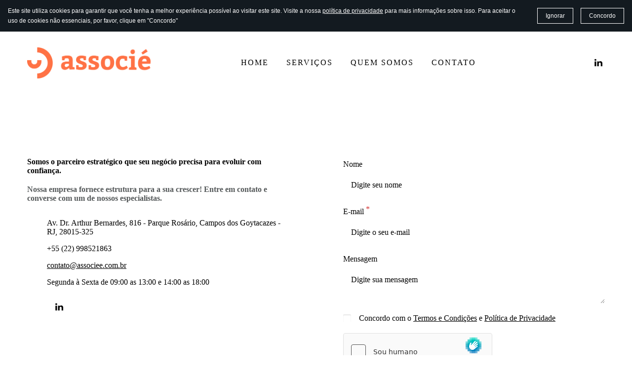

--- FILE ---
content_type: text/html
request_url: https://associee.com.br/or%C3%A7amentos/
body_size: 21721
content:
<!DOCTYPE html>

<html lang="pt-br"><head>
<title>Orçamentos</title>
<meta charset="utf-8"/>
<meta content="telephone=no" name="format-detection"/>
<meta content="width=device-width,height=device-height,initial-scale=1,maximum-scale=1,user-scalable=0" name="viewport"/>
<link crossorigin="" href="https://fonts.gstatic.com/" rel="preconnect"/>
<link href="/ws/bundles/css/1ded36c31657ceefcbda02d5234c651f.css" rel="stylesheet"/><style id="ws-generated-atomic-styles" type="text/css"></style><script src="https://cdn.sitebuilderhost.net/scripts/cpm/v2.js?type=Latitude" type="text/javascript"></script></head>
<body>
<ws-global src="/ws/globals/cookie-banner/index.html"><div id="ws-cookie-banner">
<ws-cookie-banner>
<script>
  function isCookieBannerAccepted() {
    try {
      const cookieBannerItem = JSON.parse(localStorage.getItem('__cookieBanner__'));
      return Boolean(cookieBannerItem.accepted);
    } catch (e) {
      return false;
    };
  };

  if (isCookieBannerAccepted()) {
    document.querySelector('ws-cookie-banner').setAttribute('hidden', '');
  };
</script>
<p class="cookie-banner-description">Este site utiliza cookies para garantir que você tenha a melhor experiência possível ao visitar este site. Visite a nossa <a href="#">política de privacidade</a> para mais informações sobre isso. Para aceitar o uso de cookies não essenciais, por favor, clique em "Concordo"</p>
<ws-button class="cookie-banner-dismiss-button" role="button" tabindex="0">Ignorar</ws-button>
<ws-button class="cookie-banner-accept-button" role="button" tabindex="0">Concordo</ws-button>
</ws-cookie-banner>
</div></ws-global><ws-global src="/ws/globals/header-code/index.html"><div id="ws-site-header-wrapper">
<div data-color-palette="custom-palette-2" id="ws-color-palette"><style>
  :root {
    --ws-color-dark-50: 38, 17%, 67%;
    --ws-color-dark-100: 38, 16%, 65%;
    --ws-color-dark-200: 38, 15%, 63%;
    --ws-color-dark-300: 38, 14%, 61%;
    --ws-color-dark-400: 38, 13%, 59%;
    --ws-color-dark-500: 38, 13%, 57%;
    --ws-color-dark-600: 38, 12%, 55%;
    --ws-color-dark-700: 38, 11%, 53%;
    --ws-color-dark-800: 38, 11%, 51%;
    --ws-color-dark-900: 38, 11%, 49%;
    --ws-color-alt-dark-50: 38, 17%, 67%;
    --ws-color-alt-dark-100: 38, 16%, 65%;
    --ws-color-alt-dark-200: 38, 15%, 63%;
    --ws-color-alt-dark-300: 38, 14%, 61%;
    --ws-color-alt-dark-400: 38, 13%, 59%;
    --ws-color-alt-dark-500: 38, 13%, 57%;
    --ws-color-alt-dark-600: 38, 12%, 55%;
    --ws-color-alt-dark-700: 38, 11%, 53%;
    --ws-color-alt-dark-800: 38, 11%, 51%;
    --ws-color-alt-dark-900: 38, 11%, 49%;
    --ws-color-light-50: 0, 0%, 98%;
    --ws-color-light-100: 137, 0%, 96%;
    --ws-color-light-200: 137, 0%, 93%;
    --ws-color-light-300: 137, 0%, 88%;
    --ws-color-light-400: 137, 0%, 84%;
    --ws-color-light-500: 137, 0%, 79%;
    --ws-color-light-600: 137, 0%, 74%;
    --ws-color-light-700: 137, 0%, 69%;
    --ws-color-light-800: 137, 0%, 64%;
    --ws-color-light-900: 137, 0%, 59%;
    --ws-color-alt-light-50: 0, 0%, 100%;
    --ws-color-alt-light-100: 137, 0%, 98%;
    --ws-color-alt-light-200: 137, 0%, 96%;
    --ws-color-alt-light-300: 137, 0%, 94%;
    --ws-color-alt-light-400: 137, 0%, 91%;
    --ws-color-alt-light-500: 137, 0%, 89%;
    --ws-color-alt-light-600: 136, 0%, 87%;
    --ws-color-alt-light-700: 136, 0%, 83%;
    --ws-color-alt-light-800: 136, 0%, 78%;
    --ws-color-alt-light-900: 136, 0%, 72%;
    --ws-color-primary-50: 108, 26%, 93%;
    --ws-color-primary-100: 105, 26%, 84%;
    --ws-color-primary-200: 105, 25%, 74%;
    --ws-color-primary-300: 104, 27%, 64%;
    --ws-color-primary-400: 103, 29%, 56%;
    --ws-color-primary-500: 102, 33%, 48%;
    --ws-color-primary-600: 102, 33%, 44%;
    --ws-color-primary-700: 102, 34%, 38%;
    --ws-color-primary-800: 101, 35%, 33%;
    --ws-color-primary-900: 101, 38%, 24%;
    --ws-color-secondary-50: 191, 27%, 97%;
    --ws-color-secondary-100: 191, 13%, 94%;
    --ws-color-secondary-200: 191, 8%, 90%;
    --ws-color-secondary-300: 191, 5%, 83%;
    --ws-color-secondary-400: 191, 2%, 69%;
    --ws-color-secondary-500: 191, 2%, 56%;
    --ws-color-secondary-600: 191, 2%, 41%;
    --ws-color-secondary-700: 191, 2%, 33%;
    --ws-color-secondary-800: 191, 3%, 21%;
    --ws-color-secondary-900: 191, 6%, 9%;
    --ws-color-warning-50: 46, 100%, 94%;
    --ws-color-warning-100: 45, 100%, 85%;
    --ws-color-warning-200: 45, 99%, 75%;
    --ws-color-warning-300: 46, 99%, 65%;
    --ws-color-warning-400: 45, 99%, 57%;
    --ws-color-warning-500: 45, 99%, 50%;
    --ws-color-warning-600: 42, 100%, 50%;
    --ws-color-warning-700: 38, 100%, 50%;
    --ws-color-warning-800: 34, 100%, 50%;
    --ws-color-warning-900: 26, 100%, 50%;
    --ws-color-error-50: 351, 100%, 96%;
    --ws-color-error-100: 354, 98%, 90%;
    --ws-color-error-200: 360, 71%, 77%;
    --ws-color-error-300: 360, 67%, 67%;
    --ws-color-error-400: 1, 81%, 62%;
    --ws-color-error-500: 4, 87%, 57%;
    --ws-color-error-600: 1, 76%, 54%;
    --ws-color-error-700: 360, 65%, 50%;
    --ws-color-error-800: 360, 68%, 46%;
    --ws-color-error-900: 359, 76%, 40%;
    --ws-color-info-50: 199, 94%, 94%;
    --ws-color-info-100: 199, 93%, 85%;
    --ws-color-info-200: 199, 93%, 75%;
    --ws-color-info-300: 199, 92%, 65%;
    --ws-color-info-400: 199, 92%, 57%;
    --ws-color-info-500: 200, 91%, 52%;
    --ws-color-info-600: 201, 85%, 49%;
    --ws-color-info-700: 203, 85%, 44%;
    --ws-color-info-800: 204, 85%, 40%;
    --ws-color-info-900: 208, 86%, 33%;
    --ws-color-success-50: 127, 47%, 93%;
    --ws-color-success-100: 125, 41%, 83%;
    --ws-color-success-200: 125, 40%, 73%;
    --ws-color-success-300: 126, 40%, 62%;
    --ws-color-success-400: 126, 40%, 54%;
    --ws-color-success-500: 127, 46%, 46%;
    --ws-color-success-600: 127, 49%, 42%;
    --ws-color-success-700: 128, 53%, 36%;
    --ws-color-success-800: 128, 57%, 31%;
    --ws-color-success-900: 132, 77%, 20%;
    --ws-color-text-black: 0, 0%, 0%;
    --ws-color-text-white: 0, 0%, 100%;
    --ws-cookie-banner-background-color: 208, 25%, 10%;
    --ws-cookie-banner-text-color: 0, 0%, 100%;
    --ws-cookie-banner-button-hover-background-color: 0, 0%, 0%;
    --ws-cookie-banner-link-visited-color: 0, 0%, 69%
  }

  ws-block:is([src*='/menu-with-aside-cta/'], [src*='/menu-with-media/'], [src*='/menu-with-categories/']):has(.ws-surface[data-surface='1']) [data-surface='0'].ws-light-0 [slot='menu-content'] ws-text,
  .ws-language-listbox,
  [data-surface].ws-light-0,
  [data-ws-surface-vars='ws-light-0']{
    --ws-surface-form-date-time-picker-wrapper-background-color: var(--ws-color-text-white);
    --ws-surface-form-date-time-picker-current-month-color: var(--ws-color-text-black);
    --ws-surface-form-date-time-picker-line-color: 137, 0%, 98%;
    --ws-surface-form-date-time-picker-current-day-color: var(--ws-color-text-white);
    --ws-surface-form-date-time-picker-current-day-background: var(--ws-color-secondary-600);
    --ws-surface-form-date-time-picker-current-day-background-hover: var(--ws-color-text-white);
    --ws-surface-form-date-time-picker-icon-color: var(--ws-color-secondary-600);
    --ws-surface-form-date-time-picker-icon-hover-color: var(--ws-color-secondary-500);
    --ws-surface-form-date-time-picker-other-month-color: var(--ws-color-text-black);
    --ws-surface-form-date-time-picker-other-month-color-opacity: 0.29;
    --ws-surface-form-date-time-picker-weekday-color: var(--ws-color-text-black);
    --ws-surface-form-date-time-picker-weekday-color-opacity: 0.54;
    --ws-surface-form-time-picker-background-color: var(--ws-color-text-white);
    --ws-surface-form-time-picker-background-hover: var(--ws-color-text-white);
    --ws-surface-form-time-picker-color: var(--ws-color-text-black);
    --ws-surface-form-time-picker-line-color: 137, 0%, 98%;
    --ws-surface-background-color: var(--ws-color-text-white);
    --ws-surface-background-color-opacity: 1;
    --ws-surface-border-color: 136, 0%, 87%;
    --ws-surface-border-color-opacity: 1;
    --ws-surface-block-divider-color: 136, 0%, 87%;
    --ws-surface-block-divider-color-opacity: 1;
    --ws-surface-focus-outline-color: var(--ws-color-info-100);
    --ws-surface-focus-outline-color-opacity: 1;
    --ws-surface-error-focus-outline-color: var(--ws-color-error-100);
    --ws-surface-error-focus-outline-color-opacity: 1;
    --ws-surface-primary-button-1-background-color: var(--ws-color-primary-200);
    --ws-surface-primary-button-1-background-opacity: 1;
    --ws-surface-primary-button-1-text-color: var(--ws-color-secondary-700);
    --ws-surface-primary-button-1-text-color-opacity: 1;
    --ws-surface-primary-button-1-border-color: var(--ws-color-primary-200);
    --ws-surface-primary-button-1-border-opacity: 1;
    --ws-surface-primary-button-1-hover-background-color: 105, 26%, 84%;
    --ws-surface-primary-button-1-hover-background-opacity: 1;
    --ws-surface-primary-button-1-hover-text-color: var(--ws-color-secondary-700);
    --ws-surface-primary-button-1-hover-text-color-opacity: 1;
    --ws-surface-primary-button-1-hover-border-color: 105, 26%, 84%;
    --ws-surface-primary-button-1-hover-border-opacity: 1;
    --ws-surface-primary-button-1-active-background-color: 104, 27%, 64%;
    --ws-surface-primary-button-1-active-background-opacity: 1;
    --ws-surface-primary-button-1-active-text-color: var(--ws-color-secondary-700);
    --ws-surface-primary-button-1-active-text-color-opacity: 1;
    --ws-surface-primary-button-1-active-border-color: 104, 27%, 64%;
    --ws-surface-primary-button-1-active-border-opacity: 1;
    --ws-surface-primary-button-1-disabled-background-color: var(--ws-color-primary-200);
    --ws-surface-primary-button-1-disabled-background-opacity: 0.09;
    --ws-surface-primary-button-1-disabled-text-color: var(--ws-color-secondary-700);
    --ws-surface-primary-button-1-disabled-text-color-opacity: 0.64;
    --ws-surface-primary-button-1-disabled-border-color: var(--ws-color-primary-200);
    --ws-surface-primary-button-1-disabled-border-opacity: 0.09;
    --ws-surface-primary-button-2-background-color: var(--ws-color-primary-200);
    --ws-surface-primary-button-2-background-opacity: 0;
    --ws-surface-primary-button-2-icon-background-color: var(--ws-color-primary-200);
    --ws-surface-primary-button-2-icon-background-opacity: 1;
    --ws-surface-primary-button-2-icon-color: var(--ws-color-text-white);
    --ws-surface-primary-button-2-icon-opacity: 1;
    --ws-surface-primary-button-2-text-color: var(--ws-color-secondary-700);
    --ws-surface-primary-button-2-text-color-opacity: 1;
    --ws-surface-primary-button-2-border-color: var(--ws-color-primary-200);
    --ws-surface-primary-button-2-border-opacity: 0;
    --ws-surface-primary-button-2-hover-background-color: 105, 26%, 84%;
    --ws-surface-primary-button-2-hover-background-opacity: 0;
    --ws-surface-primary-button-2-hover-icon-background-color: 105, 26%, 84%;
    --ws-surface-primary-button-2-hover-icon-background-opacity: 1;
    --ws-surface-primary-button-2-hover-icon-color: var(--ws-color-text-white);
    --ws-surface-primary-button-2-hover-icon-opacity: 1;
    --ws-surface-primary-button-2-hover-text-color: var(--ws-color-secondary-700);
    --ws-surface-primary-button-2-hover-text-color-opacity: 1;
    --ws-surface-primary-button-2-hover-border-color: 105, 26%, 84%;
    --ws-surface-primary-button-2-hover-border-opacity: 0;
    --ws-surface-primary-button-2-active-background-color: 104, 27%, 64%;
    --ws-surface-primary-button-2-active-background-opacity: 0;
    --ws-surface-primary-button-2-active-icon-background-color: 104, 27%, 64%;
    --ws-surface-primary-button-2-active-icon-background-opacity: 1;
    --ws-surface-primary-button-2-active-icon-color: var(--ws-color-text-white);
    --ws-surface-primary-button-2-active-icon-opacity: 1;
    --ws-surface-primary-button-2-active-text-color: var(--ws-color-secondary-700);
    --ws-surface-primary-button-2-active-text-color-opacity: 1;
    --ws-surface-primary-button-2-active-border-color: 104, 27%, 64%;
    --ws-surface-primary-button-2-active-border-opacity: 0;
    --ws-surface-primary-button-2-disabled-background-color: var(--ws-color-primary-200);
    --ws-surface-primary-button-2-disabled-background-opacity: 0;
    --ws-surface-primary-button-2-disabled-icon-background-color: var(--ws-color-primary-200);
    --ws-surface-primary-button-2-disabled-icon-background-opacity: 0.09;
    --ws-surface-primary-button-2-disabled-icon-color: var(--ws-color-text-white);
    --ws-surface-primary-button-2-disabled-icon-opacity: 0.13;
    --ws-surface-primary-button-2-disabled-text-color: var(--ws-color-secondary-700);
    --ws-surface-primary-button-2-disabled-text-color-opacity: 0.64;
    --ws-surface-primary-button-2-disabled-border-color: var(--ws-color-primary-200);
    --ws-surface-primary-button-2-disabled-border-opacity: 0;
    --ws-surface-secondary-button-1-background-color: 137, 0%, 93%;
    --ws-surface-secondary-button-1-background-opacity: 1;
    --ws-surface-secondary-button-1-text-color: 192, 3%, 34%;
    --ws-surface-secondary-button-1-text-color-opacity: 1;
    --ws-surface-secondary-button-1-border-color: 137, 0%, 93%;
    --ws-surface-secondary-button-1-border-opacity: 1;
    --ws-surface-secondary-button-1-hover-background-color: 137, 0%, 93%;
    --ws-surface-secondary-button-1-hover-background-opacity: 0.4;
    --ws-surface-secondary-button-1-hover-text-color: 192, 3%, 34%;
    --ws-surface-secondary-button-1-hover-text-color-opacity: 1;
    --ws-surface-secondary-button-1-hover-border-color: 137, 0%, 93%;
    --ws-surface-secondary-button-1-hover-border-opacity: 0.4;
    --ws-surface-secondary-button-1-active-background-color: 137, 0%, 93%;
    --ws-surface-secondary-button-1-active-background-opacity: 0.4;
    --ws-surface-secondary-button-1-active-text-color: 192, 3%, 34%;
    --ws-surface-secondary-button-1-active-text-color-opacity: 1;
    --ws-surface-secondary-button-1-active-border-color: 137, 0%, 93%;
    --ws-surface-secondary-button-1-active-border-opacity: 0.4;
    --ws-surface-secondary-button-1-disabled-background-color: 137, 0%, 93%;
    --ws-surface-secondary-button-1-disabled-background-opacity: 0.28;
    --ws-surface-secondary-button-1-disabled-text-color: 192, 3%, 34%;
    --ws-surface-secondary-button-1-disabled-text-color-opacity: 0.65;
    --ws-surface-secondary-button-1-disabled-border-color: 137, 0%, 93%;
    --ws-surface-secondary-button-1-disabled-border-opacity: 0.28;
    --ws-surface-secondary-button-2-background-color: var(--ws-color-primary-200);
    --ws-surface-secondary-button-2-background-opacity: 0;
    --ws-surface-secondary-button-2-text-color: 192, 3%, 34%;
    --ws-surface-secondary-button-2-text-color-opacity: 1;
    --ws-surface-secondary-button-2-border-color: var(--ws-color-primary-200);
    --ws-surface-secondary-button-2-border-opacity: 1;
    --ws-surface-secondary-button-2-hover-background-color: var(--ws-color-primary-200);
    --ws-surface-secondary-button-2-hover-background-opacity: 1;
    --ws-surface-secondary-button-2-hover-text-color: 192, 3%, 34%;
    --ws-surface-secondary-button-2-hover-text-color-opacity: 1;
    --ws-surface-secondary-button-2-hover-border-color: var(--ws-color-primary-200);
    --ws-surface-secondary-button-2-hover-border-opacity: 1;
    --ws-surface-secondary-button-2-active-background-color: var(--ws-color-primary-200);
    --ws-surface-secondary-button-2-active-background-opacity: 1;
    --ws-surface-secondary-button-2-active-text-color: 192, 3%, 34%;
    --ws-surface-secondary-button-2-active-text-color-opacity: 1;
    --ws-surface-secondary-button-2-active-border-color: var(--ws-color-primary-200);
    --ws-surface-secondary-button-2-active-border-opacity: 1;
    --ws-surface-secondary-button-2-disabled-background-color: var(--ws-color-primary-200);
    --ws-surface-secondary-button-2-disabled-background-opacity: 0.09;
    --ws-surface-secondary-button-2-disabled-text-color: 192, 3%, 34%;
    --ws-surface-secondary-button-2-disabled-text-color-opacity: 0.65;
    --ws-surface-secondary-button-2-disabled-border-color: var(--ws-color-primary-200);
    --ws-surface-secondary-button-2-disabled-border-opacity: 0.09;
    --ws-surface-secondary-button-3-background-color: var(--ws-color-primary-200);
    --ws-surface-secondary-button-3-background-opacity: 0;
    --ws-surface-secondary-button-3-text-color: 192, 3%, 34%;
    --ws-surface-secondary-button-3-text-color-opacity: 1;
    --ws-surface-secondary-button-3-border-color: var(--ws-color-primary-200);
    --ws-surface-secondary-button-3-border-opacity: 1;
    --ws-surface-secondary-button-3-hover-background-color: var(--ws-color-primary-200);
    --ws-surface-secondary-button-3-hover-background-opacity: 1;
    --ws-surface-secondary-button-3-hover-text-color: 192, 3%, 34%;
    --ws-surface-secondary-button-3-hover-text-color-opacity: 1;
    --ws-surface-secondary-button-3-hover-border-color: var(--ws-color-primary-200);
    --ws-surface-secondary-button-3-hover-border-opacity: 1;
    --ws-surface-secondary-button-3-active-background-color: var(--ws-color-primary-200);
    --ws-surface-secondary-button-3-active-background-opacity: 1;
    --ws-surface-secondary-button-3-active-text-color: 192, 3%, 34%;
    --ws-surface-secondary-button-3-active-text-color-opacity: 1;
    --ws-surface-secondary-button-3-active-border-color: var(--ws-color-primary-200);
    --ws-surface-secondary-button-3-active-border-opacity: 1;
    --ws-surface-secondary-button-3-disabled-background-color: var(--ws-color-primary-200);
    --ws-surface-secondary-button-3-disabled-background-opacity: 0.09;
    --ws-surface-secondary-button-3-disabled-text-color: 192, 3%, 34%;
    --ws-surface-secondary-button-3-disabled-text-color-opacity: 0.65;
    --ws-surface-secondary-button-3-disabled-border-color: var(--ws-color-primary-200);
    --ws-surface-secondary-button-3-disabled-border-opacity: 0.09;
    --ws-surface-secondary-button-4-background-color: 137, 0%, 93%;
    --ws-surface-secondary-button-4-background-opacity: 0;
    --ws-surface-secondary-button-4-text-color: 192, 3%, 34%;
    --ws-surface-secondary-button-4-text-color-opacity: 1;
    --ws-surface-secondary-button-4-border-color: 137, 0%, 93%;
    --ws-surface-secondary-button-4-border-opacity: 1;
    --ws-surface-secondary-button-4-hover-background-color: 137, 0%, 93%;
    --ws-surface-secondary-button-4-hover-background-opacity: 1;
    --ws-surface-secondary-button-4-hover-text-color: 192, 3%, 34%;
    --ws-surface-secondary-button-4-hover-text-color-opacity: 1;
    --ws-surface-secondary-button-4-hover-border-color: 137, 0%, 93%;
    --ws-surface-secondary-button-4-hover-border-opacity: 1;
    --ws-surface-secondary-button-4-active-background-color: 137, 0%, 93%;
    --ws-surface-secondary-button-4-active-background-opacity: 1;
    --ws-surface-secondary-button-4-active-text-color: 192, 3%, 34%;
    --ws-surface-secondary-button-4-active-text-color-opacity: 1;
    --ws-surface-secondary-button-4-active-border-color: 137, 0%, 93%;
    --ws-surface-secondary-button-4-active-border-opacity: 1;
    --ws-surface-secondary-button-4-disabled-background-color: 137, 0%, 93%;
    --ws-surface-secondary-button-4-disabled-background-opacity: 0.28;
    --ws-surface-secondary-button-4-disabled-text-color: 192, 3%, 34%;
    --ws-surface-secondary-button-4-disabled-text-color-opacity: 0.65;
    --ws-surface-secondary-button-4-disabled-border-color: 137, 0%, 93%;
    --ws-surface-secondary-button-4-disabled-border-opacity: 0.28;
    --ws-surface-secondary-button-5-background-color: var(--ws-color-secondary-700);
    --ws-surface-secondary-button-5-background-opacity: 1;
    --ws-surface-secondary-button-5-text-color: 192, 3%, 34%;
    --ws-surface-secondary-button-5-text-color-opacity: 1;
    --ws-surface-secondary-button-5-border-color: var(--ws-color-secondary-700);
    --ws-surface-secondary-button-5-border-opacity: 1;
    --ws-surface-secondary-button-5-hover-background-color: 191, 2%, 41%;
    --ws-surface-secondary-button-5-hover-background-opacity: 1;
    --ws-surface-secondary-button-5-hover-text-color: 192, 3%, 34%;
    --ws-surface-secondary-button-5-hover-text-color-opacity: 1;
    --ws-surface-secondary-button-5-hover-border-color: 191, 2%, 41%;
    --ws-surface-secondary-button-5-hover-border-opacity: 1;
    --ws-surface-secondary-button-5-active-background-color: 191, 3%, 21%;
    --ws-surface-secondary-button-5-active-background-opacity: 1;
    --ws-surface-secondary-button-5-active-text-color: 192, 3%, 34%;
    --ws-surface-secondary-button-5-active-text-color-opacity: 1;
    --ws-surface-secondary-button-5-active-border-color: 191, 3%, 21%;
    --ws-surface-secondary-button-5-active-border-opacity: 1;
    --ws-surface-secondary-button-5-disabled-background-color: var(--ws-color-secondary-700);
    --ws-surface-secondary-button-5-disabled-background-opacity: 0.03;
    --ws-surface-secondary-button-5-disabled-text-color: 192, 3%, 34%;
    --ws-surface-secondary-button-5-disabled-text-color-opacity: 0.65;
    --ws-surface-secondary-button-5-disabled-border-color: var(--ws-color-secondary-700);
    --ws-surface-secondary-button-5-disabled-border-opacity: 0.03;
    --ws-surface-secondary-button-6-background-color: var(--ws-color-primary-200);
    --ws-surface-secondary-button-6-background-opacity: 0;
    --ws-surface-secondary-button-6-text-color: 192, 3%, 34%;
    --ws-surface-secondary-button-6-text-color-opacity: 1;
    --ws-surface-secondary-button-6-border-color: var(--ws-color-primary-200);
    --ws-surface-secondary-button-6-border-opacity: 0;
    --ws-surface-secondary-button-6-hover-background-color: 105, 26%, 84%;
    --ws-surface-secondary-button-6-hover-background-opacity: 0;
    --ws-surface-secondary-button-6-hover-text-color: 192, 3%, 34%;
    --ws-surface-secondary-button-6-hover-text-color-opacity: 1;
    --ws-surface-secondary-button-6-hover-border-color: 105, 26%, 84%;
    --ws-surface-secondary-button-6-hover-border-opacity: 0;
    --ws-surface-secondary-button-6-active-background-color: 104, 27%, 64%;
    --ws-surface-secondary-button-6-active-background-opacity: 0;
    --ws-surface-secondary-button-6-active-text-color: 192, 3%, 34%;
    --ws-surface-secondary-button-6-active-text-color-opacity: 1;
    --ws-surface-secondary-button-6-active-border-color: 104, 27%, 64%;
    --ws-surface-secondary-button-6-active-border-opacity: 0;
    --ws-surface-secondary-button-6-disabled-background-color: var(--ws-color-primary-200);
    --ws-surface-secondary-button-6-disabled-background-opacity: 0;
    --ws-surface-secondary-button-6-disabled-text-color: 192, 3%, 34%;
    --ws-surface-secondary-button-6-disabled-text-color-opacity: 0.65;
    --ws-surface-secondary-button-6-disabled-border-color: var(--ws-color-primary-200);
    --ws-surface-secondary-button-6-disabled-border-opacity: 0;
    --ws-surface-decoration-1-color: var(--ws-color-secondary-700);
    --ws-surface-decoration-1-color-opacity: 1;
    --ws-surface-decoration-2-color: var(--ws-color-light-200);
    --ws-surface-decoration-2-color-opacity: 1;
    --ws-surface-decoration-3-color: var(--ws-color-primary-200);
    --ws-surface-decoration-3-color-opacity: 1;
    --ws-surface-text-color: var(--ws-color-text-black);
    --ws-surface-text-high-emphasis-opacity: 1;
    --ws-surface-text-medium-emphasis-opacity: 0.54;
    --ws-surface-text-disabled-emphasis-opacity: 0.29;
    --ws-surface-link-text-color: 191, 2%, 41%;
    --ws-surface-link-text-color-opacity: 1;
    --ws-surface-link-hover-text-color: 191, 2%, 56%;
    --ws-surface-link-hover-text-color-opacity: 1;
    --ws-surface-footer-link-text-color: var(--ws-color-text-black);
    --ws-surface-footer-link-text-color-opacity: 1;
    --ws-surface-footer-link-hover-text-color: 102, 33%, 44%;
    --ws-surface-footer-link-hover-text-color-opacity: 1;
    --ws-surface-highlighter-text-color: var(--ws-color-text-white);
    --ws-surface-highlighter-background-color: var(--ws-color-secondary-700);
    --ws-surface-mark-text-color: 191, 2%, 41%;
    --ws-surface-mark-text-color-opacity: 1;
    --ws-surface-form-input-border-color: 136, 0%, 87%;
    --ws-surface-form-input-border-color-opacity: 1;
    --ws-surface-form-input-focus-border-color: var(--ws-color-info-500);
    --ws-surface-form-input-focus-border-color-opacity: 1;
    --ws-surface-form-input-disabled-border-color: 136, 0%, 87%;
    --ws-surface-form-input-disabled-border-color-opacity: 0.46;
    --ws-surface-form-input-error-border-color: var(--ws-color-error-300);
    --ws-surface-form-input-error-border-color-opacity: 1;
    --ws-surface-form-validation-error-text-color: var(--ws-color-error-300);
    --ws-surface-form-checkbox-icon-color: var(--ws-color-text-white);
    --ws-surface-form-checkbox-icon-color-opacity: 1;
    --ws-surface-form-checkbox-background-color: var(--ws-color-text-white);
    --ws-surface-form-checkbox-background-color-opacity: 1;
    --ws-surface-form-checkbox-border-color: 136, 0%, 87%;
    --ws-surface-form-checkbox-border-color-opacity: 1;
    --ws-surface-form-checkbox-checked-background-color: var(--ws-color-secondary-600);
    --ws-surface-form-checkbox-checked-background-color-opacity: 1;
    --ws-surface-form-checkbox-checked-border-color: var(--ws-color-secondary-600);
    --ws-surface-form-checkbox-checked-border-color-opacity: 1;
    --ws-surface-form-checkbox-disabled-border-color: 136, 0%, 87%;
    --ws-surface-form-checkbox-disabled-border-color-opacity: 0.46;
    --ws-surface-form-checkbox-disabled-background-color: var(--ws-color-text-white);
    --ws-surface-form-checkbox-disabled-background-color-opacity: 0.46;
    --ws-surface-social-icon-color: 14, 92%, 65%;
    --ws-surface-social-icon-color-opacity: 1;
    --ws-surface-social-icon-hover-color: 14, 91%, 71%;
    --ws-surface-social-icon-hover-color-opacity: 1;
    --ws-surface-feature-icon-color: 191, 2%, 41%;
    --ws-surface-feature-icon-color-opacity: 1;
    --ws-surface-feature-link-color: var(--ws-color-secondary-600);
    --ws-surface-feature-link-color-opacity: 1;
    --ws-surface-feature-link-hover-color: var(--ws-color-secondary-500);
    --ws-surface-feature-link-hover-color-opacity: 1;
    --ws-surface-contact-icon-color: var(--ws-color-text-black);
    --ws-surface-contact-icon-color-opacity: 0.54;
    --ws-surface-m-table-with-buttons-thead-border-color: var(--ws-color-text-black);
    --ws-surface-m-table-with-buttons-thead-border-color-opacity: 1;
    --ws-surface-m-table-with-buttons-border-color: 137, 0%, 89%;
    --ws-surface-m-table-with-buttons-border-color-opacity: 1;
    --ws-surface-tag-color: var(--ws-color-text-black);
    --ws-surface-tag-color-opacity: 0.55;
    --ws-surface-tag-background-color: var(--ws-color-light-200);
    --ws-surface-tag-background-color-opacity: 1;
    --ws-surface-counter-text-color: var(--ws-color-secondary-600);
    --ws-surface-counter-text-opacity: 1;
    --ws-surface-m-phone-color: var(--ws-color-secondary-600);
    --ws-surface-header-phone-color: 191, 2%, 41%;
    --ws-surface-header-phone-color-opacity: 1;
    --ws-surface-m-nav-link-color: 192, 3%, 34%;
    --ws-surface-m-nav-link-color-opacity: 1;
    --ws-surface-m-nav-link-hover-color: 192, 2%, 42%;
    --ws-surface-m-nav-link-hover-color-opacity: 1;
    --ws-surface-m-nav-link-active-color: 102, 33%, 44%;
    --ws-surface-m-nav-link-active-color-opacity: 1;
    --ws-surface-dropdown-arrow-color: var(--ws-color-text-black);
    --ws-surface-dropdown-arrow-disabled-color: var(--ws-color-text-black);
    --ws-surface-dropdown-list-background: var(--ws-color-text-white);
    --ws-surface-dropdown-list-row-background: var(--ws-color-text-white);
    --ws-surface-dropdown-list-row-hover-background: var(--ws-color-text-white);
    --ws-surface-dropdown-list-row-selected-background: var(--ws-color-secondary-700);
    --ws-surface-dropdown-list-text-color: var(--ws-color-text-black);
    --ws-surface-dropdown-list-text-hover-color: var(--ws-color-text-black);
    --ws-surface-dropdown-list-text-selected-color: var(--ws-color-text-white);
    --ws-surface-dropdown-text-color: var(--ws-color-text-black);
    --ws-surface-dropdown-disabled-color: var(--ws-color-text-black);
    --ws-surface-site-name-color: var(--ws-color-text-black);
    --ws-surface-site-name-color-opacity: 1;
    --ws-surface-heading-1-color: var(--ws-color-text-black);
    --ws-surface-heading-1-color-opacity: 1;
    --ws-surface-heading-2-color: var(--ws-color-text-black);
    --ws-surface-heading-2-color-opacity: 1;
    --ws-surface-heading-3-color: var(--ws-color-text-black);
    --ws-surface-heading-3-color-opacity: 1;
    --ws-surface-heading-4-color: var(--ws-color-text-black);
    --ws-surface-heading-4-color-opacity: 1;
    --ws-surface-heading-5-color: var(--ws-color-text-black);
    --ws-surface-heading-5-color-opacity: 1;
    --ws-surface-heading-6-color: 192, 3%, 34%;
    --ws-surface-heading-6-color-opacity: 1;
    --ws-surface-paragraph-color: var(--ws-color-text-black);
    --ws-surface-paragraph-color-opacity: 0.54;
    --ws-surface-blockquote-color: 192, 3%, 34%;
    --ws-surface-blockquote-color-opacity: 1;
    --ws-surface-decoration-background-color: 14, 92%, 65%;
    --ws-surface-decoration-background-color-opacity: 1;
    --ws-surface-decoration-text-color: var(--ws-color-text-white);
    --ws-surface-overlay-background-color: var(--ws-color-text-white);
    --ws-surface-overlay-background-color-opacity: 1
  }

  ws-block:is([src*='/menu-with-aside-cta/'], [src*='/menu-with-media/'], [src*='/menu-with-categories/']):has(.ws-surface[data-surface='1']) [data-surface='0'].ws-light-1 [slot='menu-content'] ws-text,
  [data-surface].ws-light-1,
  [data-ws-surface-vars='ws-light-1']{
    --ws-surface-form-date-time-picker-wrapper-background-color: var(--ws-color-text-white);
    --ws-surface-form-date-time-picker-current-month-color: var(--ws-color-text-black);
    --ws-surface-form-date-time-picker-line-color: var(--ws-color-light-100);
    --ws-surface-form-date-time-picker-current-day-color: var(--ws-color-text-white);
    --ws-surface-form-date-time-picker-current-day-background: var(--ws-color-secondary-600);
    --ws-surface-form-date-time-picker-current-day-background-hover: var(--ws-color-light-50);
    --ws-surface-form-date-time-picker-icon-color: var(--ws-color-secondary-600);
    --ws-surface-form-date-time-picker-icon-hover-color: var(--ws-color-secondary-500);
    --ws-surface-form-date-time-picker-other-month-color: var(--ws-color-text-black);
    --ws-surface-form-date-time-picker-other-month-color-opacity: 0.29;
    --ws-surface-form-date-time-picker-weekday-color: var(--ws-color-text-black);
    --ws-surface-form-date-time-picker-weekday-color-opacity: 0.54;
    --ws-surface-form-time-picker-background-color: var(--ws-color-text-white);
    --ws-surface-form-time-picker-background-hover: var(--ws-color-light-50);
    --ws-surface-form-time-picker-color: var(--ws-color-text-black);
    --ws-surface-form-time-picker-line-color: var(--ws-color-light-100);
    --ws-surface-background-color: 60, 4%, 85%;
    --ws-surface-background-color-opacity: 1;
    --ws-surface-border-color: 137, 0%, 84%;
    --ws-surface-border-color-opacity: 1;
    --ws-surface-block-divider-color: 137, 0%, 84%;
    --ws-surface-block-divider-color-opacity: 1;
    --ws-surface-focus-outline-color: var(--ws-color-info-100);
    --ws-surface-focus-outline-color-opacity: 1;
    --ws-surface-error-focus-outline-color: var(--ws-color-error-100);
    --ws-surface-error-focus-outline-color-opacity: 1;
    --ws-surface-primary-button-1-background-color: var(--ws-color-primary-200);
    --ws-surface-primary-button-1-background-opacity: 1;
    --ws-surface-primary-button-1-text-color: var(--ws-color-secondary-700);
    --ws-surface-primary-button-1-text-color-opacity: 1;
    --ws-surface-primary-button-1-border-color: var(--ws-color-primary-200);
    --ws-surface-primary-button-1-border-opacity: 1;
    --ws-surface-primary-button-1-hover-background-color: 105, 26%, 84%;
    --ws-surface-primary-button-1-hover-background-opacity: 1;
    --ws-surface-primary-button-1-hover-text-color: var(--ws-color-secondary-700);
    --ws-surface-primary-button-1-hover-text-color-opacity: 1;
    --ws-surface-primary-button-1-hover-border-color: 105, 26%, 84%;
    --ws-surface-primary-button-1-hover-border-opacity: 1;
    --ws-surface-primary-button-1-active-background-color: 104, 27%, 64%;
    --ws-surface-primary-button-1-active-background-opacity: 1;
    --ws-surface-primary-button-1-active-text-color: var(--ws-color-secondary-700);
    --ws-surface-primary-button-1-active-text-color-opacity: 1;
    --ws-surface-primary-button-1-active-border-color: 104, 27%, 64%;
    --ws-surface-primary-button-1-active-border-opacity: 1;
    --ws-surface-primary-button-1-disabled-background-color: var(--ws-color-primary-200);
    --ws-surface-primary-button-1-disabled-background-opacity: 0.09;
    --ws-surface-primary-button-1-disabled-text-color: var(--ws-color-secondary-700);
    --ws-surface-primary-button-1-disabled-text-color-opacity: 0.64;
    --ws-surface-primary-button-1-disabled-border-color: var(--ws-color-primary-200);
    --ws-surface-primary-button-1-disabled-border-opacity: 0.09;
    --ws-surface-primary-button-2-background-color: var(--ws-color-primary-200);
    --ws-surface-primary-button-2-background-opacity: 0;
    --ws-surface-primary-button-2-icon-background-color: var(--ws-color-primary-200);
    --ws-surface-primary-button-2-icon-background-opacity: 1;
    --ws-surface-primary-button-2-icon-color: var(--ws-color-text-white);
    --ws-surface-primary-button-2-icon-opacity: 1;
    --ws-surface-primary-button-2-text-color: var(--ws-color-secondary-700);
    --ws-surface-primary-button-2-text-color-opacity: 1;
    --ws-surface-primary-button-2-border-color: var(--ws-color-primary-200);
    --ws-surface-primary-button-2-border-opacity: 0;
    --ws-surface-primary-button-2-hover-background-color: 105, 26%, 84%;
    --ws-surface-primary-button-2-hover-background-opacity: 0;
    --ws-surface-primary-button-2-hover-icon-background-color: 105, 26%, 84%;
    --ws-surface-primary-button-2-hover-icon-background-opacity: 1;
    --ws-surface-primary-button-2-hover-icon-color: var(--ws-color-text-white);
    --ws-surface-primary-button-2-hover-icon-opacity: 1;
    --ws-surface-primary-button-2-hover-text-color: var(--ws-color-secondary-700);
    --ws-surface-primary-button-2-hover-text-color-opacity: 1;
    --ws-surface-primary-button-2-hover-border-color: 105, 26%, 84%;
    --ws-surface-primary-button-2-hover-border-opacity: 0;
    --ws-surface-primary-button-2-active-background-color: 104, 27%, 64%;
    --ws-surface-primary-button-2-active-background-opacity: 0;
    --ws-surface-primary-button-2-active-icon-background-color: 104, 27%, 64%;
    --ws-surface-primary-button-2-active-icon-background-opacity: 1;
    --ws-surface-primary-button-2-active-icon-color: var(--ws-color-text-white);
    --ws-surface-primary-button-2-active-icon-opacity: 1;
    --ws-surface-primary-button-2-active-text-color: var(--ws-color-secondary-700);
    --ws-surface-primary-button-2-active-text-color-opacity: 1;
    --ws-surface-primary-button-2-active-border-color: 104, 27%, 64%;
    --ws-surface-primary-button-2-active-border-opacity: 0;
    --ws-surface-primary-button-2-disabled-background-color: var(--ws-color-primary-200);
    --ws-surface-primary-button-2-disabled-background-opacity: 0;
    --ws-surface-primary-button-2-disabled-icon-background-color: var(--ws-color-primary-200);
    --ws-surface-primary-button-2-disabled-icon-background-opacity: 0.09;
    --ws-surface-primary-button-2-disabled-icon-color: var(--ws-color-text-white);
    --ws-surface-primary-button-2-disabled-icon-opacity: 0.13;
    --ws-surface-primary-button-2-disabled-text-color: var(--ws-color-secondary-700);
    --ws-surface-primary-button-2-disabled-text-color-opacity: 0.64;
    --ws-surface-primary-button-2-disabled-border-color: var(--ws-color-primary-200);
    --ws-surface-primary-button-2-disabled-border-opacity: 0;
    --ws-surface-secondary-button-1-background-color: 137, 0%, 93%;
    --ws-surface-secondary-button-1-background-opacity: 1;
    --ws-surface-secondary-button-1-text-color: var(--ws-color-text-black);
    --ws-surface-secondary-button-1-text-color-opacity: 1;
    --ws-surface-secondary-button-1-border-color: 137, 0%, 93%;
    --ws-surface-secondary-button-1-border-opacity: 1;
    --ws-surface-secondary-button-1-hover-background-color: 137, 0%, 93%;
    --ws-surface-secondary-button-1-hover-background-opacity: 0.4;
    --ws-surface-secondary-button-1-hover-text-color: var(--ws-color-text-black);
    --ws-surface-secondary-button-1-hover-text-color-opacity: 1;
    --ws-surface-secondary-button-1-hover-border-color: 137, 0%, 93%;
    --ws-surface-secondary-button-1-hover-border-opacity: 0.4;
    --ws-surface-secondary-button-1-active-background-color: 137, 0%, 93%;
    --ws-surface-secondary-button-1-active-background-opacity: 0.4;
    --ws-surface-secondary-button-1-active-text-color: var(--ws-color-text-black);
    --ws-surface-secondary-button-1-active-text-color-opacity: 1;
    --ws-surface-secondary-button-1-active-border-color: 137, 0%, 93%;
    --ws-surface-secondary-button-1-active-border-opacity: 0.4;
    --ws-surface-secondary-button-1-disabled-background-color: 137, 0%, 93%;
    --ws-surface-secondary-button-1-disabled-background-opacity: 0.39;
    --ws-surface-secondary-button-1-disabled-text-color: var(--ws-color-text-black);
    --ws-surface-secondary-button-1-disabled-text-color-opacity: 0.29;
    --ws-surface-secondary-button-1-disabled-border-color: 137, 0%, 93%;
    --ws-surface-secondary-button-1-disabled-border-opacity: 0.39;
    --ws-surface-secondary-button-2-background-color: var(--ws-color-primary-200);
    --ws-surface-secondary-button-2-background-opacity: 0;
    --ws-surface-secondary-button-2-text-color: var(--ws-color-text-black);
    --ws-surface-secondary-button-2-text-color-opacity: 1;
    --ws-surface-secondary-button-2-border-color: var(--ws-color-primary-200);
    --ws-surface-secondary-button-2-border-opacity: 1;
    --ws-surface-secondary-button-2-hover-background-color: var(--ws-color-primary-200);
    --ws-surface-secondary-button-2-hover-background-opacity: 1;
    --ws-surface-secondary-button-2-hover-text-color: var(--ws-color-text-black);
    --ws-surface-secondary-button-2-hover-text-color-opacity: 1;
    --ws-surface-secondary-button-2-hover-border-color: var(--ws-color-primary-200);
    --ws-surface-secondary-button-2-hover-border-opacity: 1;
    --ws-surface-secondary-button-2-active-background-color: var(--ws-color-primary-200);
    --ws-surface-secondary-button-2-active-background-opacity: 1;
    --ws-surface-secondary-button-2-active-text-color: var(--ws-color-text-black);
    --ws-surface-secondary-button-2-active-text-color-opacity: 1;
    --ws-surface-secondary-button-2-active-border-color: var(--ws-color-primary-200);
    --ws-surface-secondary-button-2-active-border-opacity: 1;
    --ws-surface-secondary-button-2-disabled-background-color: var(--ws-color-primary-200);
    --ws-surface-secondary-button-2-disabled-background-opacity: 0.09;
    --ws-surface-secondary-button-2-disabled-text-color: var(--ws-color-text-black);
    --ws-surface-secondary-button-2-disabled-text-color-opacity: 0.29;
    --ws-surface-secondary-button-2-disabled-border-color: var(--ws-color-primary-200);
    --ws-surface-secondary-button-2-disabled-border-opacity: 0.09;
    --ws-surface-secondary-button-3-background-color: var(--ws-color-primary-200);
    --ws-surface-secondary-button-3-background-opacity: 0;
    --ws-surface-secondary-button-3-text-color: var(--ws-color-primary-200);
    --ws-surface-secondary-button-3-text-color-opacity: 1;
    --ws-surface-secondary-button-3-border-color: var(--ws-color-primary-200);
    --ws-surface-secondary-button-3-border-opacity: 1;
    --ws-surface-secondary-button-3-hover-background-color: var(--ws-color-primary-200);
    --ws-surface-secondary-button-3-hover-background-opacity: 1;
    --ws-surface-secondary-button-3-hover-text-color: var(--ws-color-text-black);
    --ws-surface-secondary-button-3-hover-text-color-opacity: 1;
    --ws-surface-secondary-button-3-hover-border-color: var(--ws-color-primary-200);
    --ws-surface-secondary-button-3-hover-border-opacity: 1;
    --ws-surface-secondary-button-3-active-background-color: var(--ws-color-primary-200);
    --ws-surface-secondary-button-3-active-background-opacity: 1;
    --ws-surface-secondary-button-3-active-text-color: var(--ws-color-text-black);
    --ws-surface-secondary-button-3-active-text-color-opacity: 1;
    --ws-surface-secondary-button-3-active-border-color: var(--ws-color-primary-200);
    --ws-surface-secondary-button-3-active-border-opacity: 1;
    --ws-surface-secondary-button-3-disabled-background-color: var(--ws-color-primary-200);
    --ws-surface-secondary-button-3-disabled-background-opacity: 0.09;
    --ws-surface-secondary-button-3-disabled-text-color: var(--ws-color-primary-200);
    --ws-surface-secondary-button-3-disabled-text-color-opacity: 0.09;
    --ws-surface-secondary-button-3-disabled-border-color: var(--ws-color-primary-200);
    --ws-surface-secondary-button-3-disabled-border-opacity: 0.09;
    --ws-surface-secondary-button-4-background-color: 137, 0%, 93%;
    --ws-surface-secondary-button-4-background-opacity: 0;
    --ws-surface-secondary-button-4-text-color: var(--ws-color-text-black);
    --ws-surface-secondary-button-4-text-color-opacity: 1;
    --ws-surface-secondary-button-4-border-color: 137, 0%, 93%;
    --ws-surface-secondary-button-4-border-opacity: 1;
    --ws-surface-secondary-button-4-hover-background-color: 137, 0%, 93%;
    --ws-surface-secondary-button-4-hover-background-opacity: 1;
    --ws-surface-secondary-button-4-hover-text-color: var(--ws-color-text-black);
    --ws-surface-secondary-button-4-hover-text-color-opacity: 1;
    --ws-surface-secondary-button-4-hover-border-color: 137, 0%, 93%;
    --ws-surface-secondary-button-4-hover-border-opacity: 1;
    --ws-surface-secondary-button-4-active-background-color: 137, 0%, 93%;
    --ws-surface-secondary-button-4-active-background-opacity: 1;
    --ws-surface-secondary-button-4-active-text-color: var(--ws-color-text-black);
    --ws-surface-secondary-button-4-active-text-color-opacity: 1;
    --ws-surface-secondary-button-4-active-border-color: 137, 0%, 93%;
    --ws-surface-secondary-button-4-active-border-opacity: 1;
    --ws-surface-secondary-button-4-disabled-background-color: 137, 0%, 93%;
    --ws-surface-secondary-button-4-disabled-background-opacity: 0.39;
    --ws-surface-secondary-button-4-disabled-text-color: var(--ws-color-text-black);
    --ws-surface-secondary-button-4-disabled-text-color-opacity: 0.29;
    --ws-surface-secondary-button-4-disabled-border-color: 137, 0%, 93%;
    --ws-surface-secondary-button-4-disabled-border-opacity: 0.39;
    --ws-surface-secondary-button-5-background-color: var(--ws-color-secondary-700);
    --ws-surface-secondary-button-5-background-opacity: 1;
    --ws-surface-secondary-button-5-text-color: var(--ws-color-text-white);
    --ws-surface-secondary-button-5-text-color-opacity: 1;
    --ws-surface-secondary-button-5-border-color: var(--ws-color-secondary-700);
    --ws-surface-secondary-button-5-border-opacity: 1;
    --ws-surface-secondary-button-5-hover-background-color: 191, 2%, 41%;
    --ws-surface-secondary-button-5-hover-background-opacity: 1;
    --ws-surface-secondary-button-5-hover-text-color: var(--ws-color-text-white);
    --ws-surface-secondary-button-5-hover-text-color-opacity: 1;
    --ws-surface-secondary-button-5-hover-border-color: 191, 2%, 41%;
    --ws-surface-secondary-button-5-hover-border-opacity: 1;
    --ws-surface-secondary-button-5-active-background-color: 191, 3%, 21%;
    --ws-surface-secondary-button-5-active-background-opacity: 1;
    --ws-surface-secondary-button-5-active-text-color: var(--ws-color-text-white);
    --ws-surface-secondary-button-5-active-text-color-opacity: 1;
    --ws-surface-secondary-button-5-active-border-color: 191, 3%, 21%;
    --ws-surface-secondary-button-5-active-border-opacity: 1;
    --ws-surface-secondary-button-5-disabled-background-color: var(--ws-color-secondary-700);
    --ws-surface-secondary-button-5-disabled-background-opacity: 0.03;
    --ws-surface-secondary-button-5-disabled-text-color: var(--ws-color-text-black);
    --ws-surface-secondary-button-5-disabled-text-color-opacity: 0.42;
    --ws-surface-secondary-button-5-disabled-border-color: var(--ws-color-secondary-700);
    --ws-surface-secondary-button-5-disabled-border-opacity: 0.03;
    --ws-surface-secondary-button-6-background-color: var(--ws-color-primary-200);
    --ws-surface-secondary-button-6-background-opacity: 0;
    --ws-surface-secondary-button-6-text-color: var(--ws-color-primary-200);
    --ws-surface-secondary-button-6-text-color-opacity: 1;
    --ws-surface-secondary-button-6-border-color: var(--ws-color-primary-200);
    --ws-surface-secondary-button-6-border-opacity: 0;
    --ws-surface-secondary-button-6-hover-background-color: 105, 26%, 84%;
    --ws-surface-secondary-button-6-hover-background-opacity: 0;
    --ws-surface-secondary-button-6-hover-text-color: 105, 26%, 84%;
    --ws-surface-secondary-button-6-hover-text-color-opacity: 1;
    --ws-surface-secondary-button-6-hover-border-color: 105, 26%, 84%;
    --ws-surface-secondary-button-6-hover-border-opacity: 0;
    --ws-surface-secondary-button-6-active-background-color: 104, 27%, 64%;
    --ws-surface-secondary-button-6-active-background-opacity: 0;
    --ws-surface-secondary-button-6-active-text-color: 104, 27%, 64%;
    --ws-surface-secondary-button-6-active-text-color-opacity: 1;
    --ws-surface-secondary-button-6-active-border-color: 104, 27%, 64%;
    --ws-surface-secondary-button-6-active-border-opacity: 0;
    --ws-surface-secondary-button-6-disabled-background-color: var(--ws-color-primary-200);
    --ws-surface-secondary-button-6-disabled-background-opacity: 0;
    --ws-surface-secondary-button-6-disabled-text-color: var(--ws-color-primary-200);
    --ws-surface-secondary-button-6-disabled-text-color-opacity: 0.09;
    --ws-surface-secondary-button-6-disabled-border-color: var(--ws-color-primary-200);
    --ws-surface-secondary-button-6-disabled-border-opacity: 0;
    --ws-surface-decoration-1-color: var(--ws-color-secondary-700);
    --ws-surface-decoration-1-color-opacity: 1;
    --ws-surface-decoration-2-color: var(--ws-color-light-200);
    --ws-surface-decoration-2-color-opacity: 1;
    --ws-surface-decoration-3-color: var(--ws-color-primary-200);
    --ws-surface-decoration-3-color-opacity: 1;
    --ws-surface-text-color: var(--ws-color-text-black);
    --ws-surface-text-high-emphasis-opacity: 1;
    --ws-surface-text-medium-emphasis-opacity: 0.54;
    --ws-surface-text-disabled-emphasis-opacity: 0.29;
    --ws-surface-link-text-color: 191, 2%, 41%;
    --ws-surface-link-text-color-opacity: 1;
    --ws-surface-link-hover-text-color: 191, 2%, 56%;
    --ws-surface-link-hover-text-color-opacity: 1;
    --ws-surface-footer-link-text-color: var(--ws-color-text-black);
    --ws-surface-footer-link-text-color-opacity: 1;
    --ws-surface-footer-link-hover-text-color: 102, 34%, 38%;
    --ws-surface-footer-link-hover-text-color-opacity: 1;
    --ws-surface-highlighter-text-color: var(--ws-color-text-white);
    --ws-surface-highlighter-background-color: var(--ws-color-secondary-700);
    --ws-surface-mark-text-color: 191, 2%, 41%;
    --ws-surface-mark-text-color-opacity: 1;
    --ws-surface-form-input-border-color: 137, 0%, 84%;
    --ws-surface-form-input-border-color-opacity: 1;
    --ws-surface-form-input-focus-border-color: var(--ws-color-info-500);
    --ws-surface-form-input-focus-border-color-opacity: 1;
    --ws-surface-form-input-disabled-border-color: 137, 0%, 84%;
    --ws-surface-form-input-disabled-border-color-opacity: 0.4;
    --ws-surface-form-input-error-border-color: var(--ws-color-error-400);
    --ws-surface-form-input-error-border-color-opacity: 1;
    --ws-surface-form-validation-error-text-color: var(--ws-color-error-400);
    --ws-surface-form-checkbox-icon-color: var(--ws-color-text-white);
    --ws-surface-form-checkbox-icon-color-opacity: 1;
    --ws-surface-form-checkbox-background-color: var(--ws-color-light-100);
    --ws-surface-form-checkbox-background-color-opacity: 1;
    --ws-surface-form-checkbox-border-color: 137, 0%, 84%;
    --ws-surface-form-checkbox-border-color-opacity: 1;
    --ws-surface-form-checkbox-checked-background-color: var(--ws-color-secondary-600);
    --ws-surface-form-checkbox-checked-background-color-opacity: 1;
    --ws-surface-form-checkbox-checked-border-color: var(--ws-color-secondary-600);
    --ws-surface-form-checkbox-checked-border-color-opacity: 1;
    --ws-surface-form-checkbox-disabled-border-color-opacity: 0.4;
    --ws-surface-form-checkbox-disabled-background-color: var(--ws-color-light-100);
    --ws-surface-form-checkbox-disabled-background-color-opacity: var(--ws-color-light-400);
    --ws-surface-social-icon-color: 191, 2%, 41%;
    --ws-surface-social-icon-color-opacity: 1;
    --ws-surface-social-icon-hover-color: 191, 2%, 56%;
    --ws-surface-social-icon-hover-color-opacity: 1;
    --ws-surface-feature-icon-color: 191, 2%, 41%;
    --ws-surface-feature-icon-color-opacity: 1;
    --ws-surface-feature-link-color: var(--ws-color-secondary-600);
    --ws-surface-feature-link-color-opacity: 1;
    --ws-surface-feature-link-hover-color: var(--ws-color-secondary-500);
    --ws-surface-feature-link-hover-color-opacity: 1;
    --ws-surface-contact-icon-color: var(--ws-color-text-black);
    --ws-surface-contact-icon-color-opacity: 0.54;
    --ws-surface-m-table-with-buttons-thead-border-color: var(--ws-color-text-black);
    --ws-surface-m-table-with-buttons-thead-border-color-opacity: 1;
    --ws-surface-m-table-with-buttons-border-color: var(--ws-color-light-300);
    --ws-surface-m-table-with-buttons-border-color-opacity: 1;
    --ws-surface-tag-color: var(--ws-color-text-black);
    --ws-surface-tag-color-opacity: 0.55;
    --ws-surface-tag-background-color: var(--ws-color-light-200);
    --ws-surface-tag-background-color-opacity: 1;
    --ws-surface-counter-text-color: var(--ws-color-secondary-600);
    --ws-surface-counter-text-opacity: 1;
    --ws-surface-m-phone-color: var(--ws-color-secondary-600);
    --ws-surface-header-phone-color: 191, 2%, 41%;
    --ws-surface-header-phone-color-opacity: 1;
    --ws-surface-m-nav-link-color: var(--ws-color-text-black);
    --ws-surface-m-nav-link-color-opacity: 1;
    --ws-surface-m-nav-link-hover-color: 102, 34%, 38%;
    --ws-surface-m-nav-link-hover-color-opacity: 1;
    --ws-surface-m-nav-link-active-color: 102, 34%, 38%;
    --ws-surface-m-nav-link-active-color-opacity: 1;
    --ws-surface-dropdown-arrow-color: var(--ws-color-text-black);
    --ws-surface-dropdown-arrow-disabled-color: var(--ws-color-text-black);
    --ws-surface-dropdown-list-background: var(--ws-color-text-white);
    --ws-surface-dropdown-list-row-background: var(--ws-color-text-white);
    --ws-surface-dropdown-list-row-hover-background: var(--ws-color-light-50);
    --ws-surface-dropdown-list-row-selected-background: var(--ws-color-secondary-700);
    --ws-surface-dropdown-list-text-color: var(--ws-color-text-black);
    --ws-surface-dropdown-list-text-hover-color: var(--ws-color-text-black);
    --ws-surface-dropdown-list-text-selected-color: var(--ws-color-text-white);
    --ws-surface-dropdown-text-color: var(--ws-color-text-black);
    --ws-surface-dropdown-disabled-color: var(--ws-color-text-black);
    --ws-surface-site-name-color: var(--ws-color-text-black);
    --ws-surface-site-name-color-opacity: 1;
    --ws-surface-heading-1-color: var(--ws-color-text-black);
    --ws-surface-heading-1-color-opacity: 1;
    --ws-surface-heading-2-color: var(--ws-color-text-black);
    --ws-surface-heading-2-color-opacity: 1;
    --ws-surface-heading-3-color: var(--ws-color-text-black);
    --ws-surface-heading-3-color-opacity: 1;
    --ws-surface-heading-4-color: var(--ws-color-text-black);
    --ws-surface-heading-4-color-opacity: 1;
    --ws-surface-heading-5-color: var(--ws-color-text-black);
    --ws-surface-heading-5-color-opacity: 1;
    --ws-surface-heading-6-color: var(--ws-color-secondary-700);
    --ws-surface-heading-6-color-opacity: 1;
    --ws-surface-paragraph-color: var(--ws-color-text-black);
    --ws-surface-paragraph-color-opacity: 0.54;
    --ws-surface-blockquote-color: var(--ws-color-text-black);
    --ws-surface-blockquote-color-opacity: 1;
    --ws-surface-decoration-background-color: var(--ws-color-secondary-700);
    --ws-surface-decoration-background-color-opacity: 1;
    --ws-surface-decoration-text-color: var(--ws-color-text-white);
    --ws-surface-overlay-background-color: var(--ws-color-light-50);
    --ws-surface-overlay-background-color-opacity: 1
  }

  ws-block:is([src*='/menu-with-aside-cta/'], [src*='/menu-with-media/'], [src*='/menu-with-categories/']):has(.ws-surface[data-surface='1']) [data-surface='0'].ws-dark-0 [slot='menu-content'] ws-text,
  ws-block .ws-section:not([data-ws-hidden-children~='block_media']):not([data-ws-hidden-children~='service_image']) .ws-m-media-with-text-overlay ws-text,
  [data-surface].ws-dark-0,
  [data-ws-surface-vars='ws-dark-0']{
    --ws-surface-form-date-time-picker-wrapper-background-color: var(--ws-color-dark-200);
    --ws-surface-form-date-time-picker-current-month-color: var(--ws-color-text-black);
    --ws-surface-form-date-time-picker-line-color: var(--ws-color-dark-50);
    --ws-surface-form-date-time-picker-current-day-color: var(--ws-color-text-white);
    --ws-surface-form-date-time-picker-current-day-background: var(--ws-color-secondary-700);
    --ws-surface-form-date-time-picker-current-day-background-hover: var(--ws-color-dark-100);
    --ws-surface-form-date-time-picker-icon-color: var(--ws-color-text-white);
    --ws-surface-form-date-time-picker-icon-hover-color: var(--ws-color-text-white);
    --ws-surface-form-date-time-picker-other-month-color: var(--ws-color-text-black);
    --ws-surface-form-date-time-picker-other-month-color-opacity: 0.32;
    --ws-surface-form-date-time-picker-weekday-color: var(--ws-color-text-black);
    --ws-surface-form-date-time-picker-weekday-color-opacity: 0.62;
    --ws-surface-form-time-picker-background-color: var(--ws-color-dark-200);
    --ws-surface-form-time-picker-background-hover: var(--ws-color-dark-100);
    --ws-surface-form-time-picker-color: var(--ws-color-text-black);
    --ws-surface-form-time-picker-line-color: var(--ws-color-dark-50);
    --ws-surface-background-color: 32, 17%, 72%;
    --ws-surface-background-color-opacity: 1;
    --ws-surface-border-color: var(--ws-color-text-white);
    --ws-surface-border-color-opacity: 0.66;
    --ws-surface-block-divider-color: var(--ws-color-text-white);
    --ws-surface-block-divider-color-opacity: 0.66;
    --ws-surface-focus-outline-color: var(--ws-color-info-900);
    --ws-surface-focus-outline-color-opacity: 1;
    --ws-surface-error-focus-outline-color: var(--ws-color-error-900);
    --ws-surface-error-focus-outline-color-opacity: 0.54;
    --ws-surface-primary-button-1-background-color: 14, 92%, 65%;
    --ws-surface-primary-button-1-background-opacity: 1;
    --ws-surface-primary-button-1-text-color: var(--ws-color-text-white);
    --ws-surface-primary-button-1-text-color-opacity: 1;
    --ws-surface-primary-button-1-border-color: 14, 92%, 65%;
    --ws-surface-primary-button-1-border-opacity: 1;
    --ws-surface-primary-button-1-hover-background-color: 14, 91%, 71%;
    --ws-surface-primary-button-1-hover-background-opacity: 1;
    --ws-surface-primary-button-1-hover-text-color: var(--ws-color-text-white);
    --ws-surface-primary-button-1-hover-text-color-opacity: 1;
    --ws-surface-primary-button-1-hover-border-color: 14, 91%, 71%;
    --ws-surface-primary-button-1-hover-border-opacity: 1;
    --ws-surface-primary-button-1-active-background-color: 14, 93%, 60%;
    --ws-surface-primary-button-1-active-background-opacity: 1;
    --ws-surface-primary-button-1-active-text-color: var(--ws-color-text-white);
    --ws-surface-primary-button-1-active-text-color-opacity: 1;
    --ws-surface-primary-button-1-active-border-color: 14, 93%, 60%;
    --ws-surface-primary-button-1-active-border-opacity: 1;
    --ws-surface-primary-button-1-disabled-background-color: 14, 92%, 65%;
    --ws-surface-primary-button-1-disabled-background-opacity: 0.14;
    --ws-surface-primary-button-1-disabled-text-color: var(--ws-color-text-black);
    --ws-surface-primary-button-1-disabled-text-color-opacity: 0.42;
    --ws-surface-primary-button-1-disabled-border-color: 14, 92%, 65%;
    --ws-surface-primary-button-1-disabled-border-opacity: 0.14;
    --ws-surface-primary-button-2-background-color: 14, 92%, 65%;
    --ws-surface-primary-button-2-background-opacity: 0;
    --ws-surface-primary-button-2-icon-background-color: 14, 92%, 65%;
    --ws-surface-primary-button-2-icon-background-opacity: 1;
    --ws-surface-primary-button-2-icon-color: var(--ws-color-text-white);
    --ws-surface-primary-button-2-icon-opacity: 1;
    --ws-surface-primary-button-2-text-color: var(--ws-color-primary-200);
    --ws-surface-primary-button-2-text-color-opacity: 1;
    --ws-surface-primary-button-2-border-color: 14, 92%, 65%;
    --ws-surface-primary-button-2-border-opacity: 0;
    --ws-surface-primary-button-2-hover-background-color: 14, 91%, 71%;
    --ws-surface-primary-button-2-hover-background-opacity: 0;
    --ws-surface-primary-button-2-hover-icon-background-color: 14, 91%, 71%;
    --ws-surface-primary-button-2-hover-icon-background-opacity: 1;
    --ws-surface-primary-button-2-hover-icon-color: var(--ws-color-text-white);
    --ws-surface-primary-button-2-hover-icon-opacity: 1;
    --ws-surface-primary-button-2-hover-text-color: 105, 26%, 84%;
    --ws-surface-primary-button-2-hover-text-color-opacity: 1;
    --ws-surface-primary-button-2-hover-border-color: 14, 91%, 71%;
    --ws-surface-primary-button-2-hover-border-opacity: 0;
    --ws-surface-primary-button-2-active-background-color: 14, 93%, 60%;
    --ws-surface-primary-button-2-active-background-opacity: 0;
    --ws-surface-primary-button-2-active-icon-background-color: 14, 93%, 60%;
    --ws-surface-primary-button-2-active-icon-background-opacity: 1;
    --ws-surface-primary-button-2-active-icon-color: var(--ws-color-text-white);
    --ws-surface-primary-button-2-active-icon-opacity: 1;
    --ws-surface-primary-button-2-active-text-color: 104, 27%, 64%;
    --ws-surface-primary-button-2-active-text-color-opacity: 1;
    --ws-surface-primary-button-2-active-border-color: 14, 93%, 60%;
    --ws-surface-primary-button-2-active-border-opacity: 0;
    --ws-surface-primary-button-2-disabled-background-color: 14, 92%, 65%;
    --ws-surface-primary-button-2-disabled-background-opacity: 0;
    --ws-surface-primary-button-2-disabled-icon-background-color: 14, 92%, 65%;
    --ws-surface-primary-button-2-disabled-icon-background-opacity: 0.14;
    --ws-surface-primary-button-2-disabled-icon-color: var(--ws-color-text-white);
    --ws-surface-primary-button-2-disabled-icon-opacity: 0.94;
    --ws-surface-primary-button-2-disabled-text-color: var(--ws-color-primary-200);
    --ws-surface-primary-button-2-disabled-text-color-opacity: 0.17;
    --ws-surface-primary-button-2-disabled-border-color: 14, 92%, 65%;
    --ws-surface-primary-button-2-disabled-border-opacity: 0;
    --ws-surface-secondary-button-1-background-color: var(--ws-color-text-white);
    --ws-surface-secondary-button-1-background-opacity: 0.31;
    --ws-surface-secondary-button-1-text-color: var(--ws-color-text-white);
    --ws-surface-secondary-button-1-text-color-opacity: 1;
    --ws-surface-secondary-button-1-border-color: var(--ws-color-text-white);
    --ws-surface-secondary-button-1-border-opacity: 0.31;
    --ws-surface-secondary-button-1-hover-background-color: var(--ws-color-text-white);
    --ws-surface-secondary-button-1-hover-background-opacity: 0.16;
    --ws-surface-secondary-button-1-hover-text-color: var(--ws-color-text-black);
    --ws-surface-secondary-button-1-hover-text-color-opacity: 1;
    --ws-surface-secondary-button-1-hover-border-color: var(--ws-color-text-white);
    --ws-surface-secondary-button-1-hover-border-opacity: 0.16;
    --ws-surface-secondary-button-1-active-background-color: var(--ws-color-text-white);
    --ws-surface-secondary-button-1-active-background-opacity: 0.16;
    --ws-surface-secondary-button-1-active-text-color: var(--ws-color-text-black);
    --ws-surface-secondary-button-1-active-text-color-opacity: 1;
    --ws-surface-secondary-button-1-active-border-color: var(--ws-color-text-white);
    --ws-surface-secondary-button-1-active-border-opacity: 0.16;
    --ws-surface-secondary-button-1-disabled-background-color: var(--ws-color-text-white);
    --ws-surface-secondary-button-1-disabled-background-opacity: 0.05;
    --ws-surface-secondary-button-1-disabled-text-color: var(--ws-color-text-black);
    --ws-surface-secondary-button-1-disabled-text-color-opacity: 0.31;
    --ws-surface-secondary-button-1-disabled-border-color: var(--ws-color-text-white);
    --ws-surface-secondary-button-1-disabled-border-opacity: 0.05;
    --ws-surface-secondary-button-2-background-color: 101, 38%, 24%;
    --ws-surface-secondary-button-2-background-opacity: 0;
    --ws-surface-secondary-button-2-text-color: var(--ws-color-text-black);
    --ws-surface-secondary-button-2-text-color-opacity: 1;
    --ws-surface-secondary-button-2-border-color: 101, 38%, 24%;
    --ws-surface-secondary-button-2-border-opacity: 1;
    --ws-surface-secondary-button-2-hover-background-color: 101, 38%, 24%;
    --ws-surface-secondary-button-2-hover-background-opacity: 1;
    --ws-surface-secondary-button-2-hover-text-color: var(--ws-color-text-white);
    --ws-surface-secondary-button-2-hover-text-color-opacity: 1;
    --ws-surface-secondary-button-2-hover-border-color: 101, 38%, 24%;
    --ws-surface-secondary-button-2-hover-border-opacity: 1;
    --ws-surface-secondary-button-2-active-background-color: 101, 38%, 24%;
    --ws-surface-secondary-button-2-active-background-opacity: 1;
    --ws-surface-secondary-button-2-active-text-color: var(--ws-color-text-white);
    --ws-surface-secondary-button-2-active-text-color-opacity: 1;
    --ws-surface-secondary-button-2-active-border-color: 101, 38%, 24%;
    --ws-surface-secondary-button-2-active-border-opacity: 1;
    --ws-surface-secondary-button-2-disabled-background-color: 101, 38%, 24%;
    --ws-surface-secondary-button-2-disabled-background-opacity: 0.04;
    --ws-surface-secondary-button-2-disabled-text-color: var(--ws-color-text-black);
    --ws-surface-secondary-button-2-disabled-text-color-opacity: 0.32;
    --ws-surface-secondary-button-2-disabled-border-color: 101, 38%, 24%;
    --ws-surface-secondary-button-2-disabled-border-opacity: 0.04;
    --ws-surface-secondary-button-3-background-color: 101, 38%, 24%;
    --ws-surface-secondary-button-3-background-opacity: 0;
    --ws-surface-secondary-button-3-text-color: 101, 38%, 24%;
    --ws-surface-secondary-button-3-text-color-opacity: 1;
    --ws-surface-secondary-button-3-border-color: 101, 38%, 24%;
    --ws-surface-secondary-button-3-border-opacity: 1;
    --ws-surface-secondary-button-3-hover-background-color: 101, 38%, 24%;
    --ws-surface-secondary-button-3-hover-background-opacity: 1;
    --ws-surface-secondary-button-3-hover-text-color: var(--ws-color-text-white);
    --ws-surface-secondary-button-3-hover-text-color-opacity: 1;
    --ws-surface-secondary-button-3-hover-border-color: 101, 38%, 24%;
    --ws-surface-secondary-button-3-hover-border-opacity: 1;
    --ws-surface-secondary-button-3-active-background-color: 101, 38%, 24%;
    --ws-surface-secondary-button-3-active-background-opacity: 1;
    --ws-surface-secondary-button-3-active-text-color: var(--ws-color-text-white);
    --ws-surface-secondary-button-3-active-text-color-opacity: 1;
    --ws-surface-secondary-button-3-active-border-color: 101, 38%, 24%;
    --ws-surface-secondary-button-3-active-border-opacity: 1;
    --ws-surface-secondary-button-3-disabled-background-color: 38, 11%, 49%;
    --ws-surface-secondary-button-3-disabled-background-opacity: 0.08;
    --ws-surface-secondary-button-3-disabled-text-color: 101, 38%, 24%;
    --ws-surface-secondary-button-3-disabled-text-color-opacity: 0.55;
    --ws-surface-secondary-button-3-disabled-border-color: 38, 11%, 49%;
    --ws-surface-secondary-button-3-disabled-border-opacity: 0.08;
    --ws-surface-secondary-button-4-background-color: var(--ws-color-text-white);
    --ws-surface-secondary-button-4-background-opacity: 0;
    --ws-surface-secondary-button-4-text-color: var(--ws-color-text-black);
    --ws-surface-secondary-button-4-text-color-opacity: 1;
    --ws-surface-secondary-button-4-border-color: var(--ws-color-text-white);
    --ws-surface-secondary-button-4-border-opacity: 0.31;
    --ws-surface-secondary-button-4-hover-background-color: var(--ws-color-text-white);
    --ws-surface-secondary-button-4-hover-background-opacity: 0.31;
    --ws-surface-secondary-button-4-hover-text-color: var(--ws-color-text-white);
    --ws-surface-secondary-button-4-hover-text-color-opacity: 1;
    --ws-surface-secondary-button-4-hover-border-color: var(--ws-color-text-white);
    --ws-surface-secondary-button-4-hover-border-opacity: 0.31;
    --ws-surface-secondary-button-4-active-background-color: var(--ws-color-text-white);
    --ws-surface-secondary-button-4-active-background-opacity: 0.31;
    --ws-surface-secondary-button-4-active-text-color: var(--ws-color-text-white);
    --ws-surface-secondary-button-4-active-text-color-opacity: 1;
    --ws-surface-secondary-button-4-active-border-color: var(--ws-color-text-white);
    --ws-surface-secondary-button-4-active-border-opacity: 0.31;
    --ws-surface-secondary-button-4-disabled-background-color: var(--ws-color-text-white);
    --ws-surface-secondary-button-4-disabled-background-opacity: 0.05;
    --ws-surface-secondary-button-4-disabled-text-color: var(--ws-color-text-black);
    --ws-surface-secondary-button-4-disabled-text-color-opacity: 0.32;
    --ws-surface-secondary-button-4-disabled-border-color: var(--ws-color-text-white);
    --ws-surface-secondary-button-4-disabled-border-opacity: 0.05;
    --ws-surface-secondary-button-5-background-color: var(--ws-color-secondary-700);
    --ws-surface-secondary-button-5-background-opacity: 1;
    --ws-surface-secondary-button-5-text-color: var(--ws-color-text-white);
    --ws-surface-secondary-button-5-text-color-opacity: 1;
    --ws-surface-secondary-button-5-border-color: var(--ws-color-secondary-700);
    --ws-surface-secondary-button-5-border-opacity: 1;
    --ws-surface-secondary-button-5-hover-background-color: 191, 2%, 41%;
    --ws-surface-secondary-button-5-hover-background-opacity: 1;
    --ws-surface-secondary-button-5-hover-text-color: var(--ws-color-text-white);
    --ws-surface-secondary-button-5-hover-text-color-opacity: 1;
    --ws-surface-secondary-button-5-hover-border-color: 191, 2%, 41%;
    --ws-surface-secondary-button-5-hover-border-opacity: 1;
    --ws-surface-secondary-button-5-active-background-color: 191, 3%, 21%;
    --ws-surface-secondary-button-5-active-background-opacity: 1;
    --ws-surface-secondary-button-5-active-text-color: var(--ws-color-text-white);
    --ws-surface-secondary-button-5-active-text-color-opacity: 1;
    --ws-surface-secondary-button-5-active-border-color: 191, 3%, 21%;
    --ws-surface-secondary-button-5-active-border-opacity: 1;
    --ws-surface-secondary-button-5-disabled-background-color: var(--ws-color-secondary-700);
    --ws-surface-secondary-button-5-disabled-background-opacity: 0.04;
    --ws-surface-secondary-button-5-disabled-text-color: var(--ws-color-text-black);
    --ws-surface-secondary-button-5-disabled-text-color-opacity: 0.42;
    --ws-surface-secondary-button-5-disabled-border-color: var(--ws-color-secondary-700);
    --ws-surface-secondary-button-5-disabled-border-opacity: 0.04;
    --ws-surface-secondary-button-6-background-color: var(--ws-color-primary-200);
    --ws-surface-secondary-button-6-background-opacity: 0;
    --ws-surface-secondary-button-6-text-color: var(--ws-color-primary-200);
    --ws-surface-secondary-button-6-text-color-opacity: 1;
    --ws-surface-secondary-button-6-border-color: var(--ws-color-primary-200);
    --ws-surface-secondary-button-6-border-opacity: 0;
    --ws-surface-secondary-button-6-hover-background-color: 105, 26%, 84%;
    --ws-surface-secondary-button-6-hover-background-opacity: 0;
    --ws-surface-secondary-button-6-hover-text-color: 105, 26%, 84%;
    --ws-surface-secondary-button-6-hover-text-color-opacity: 1;
    --ws-surface-secondary-button-6-hover-border-color: 105, 26%, 84%;
    --ws-surface-secondary-button-6-hover-border-opacity: 0;
    --ws-surface-secondary-button-6-active-background-color: 104, 27%, 64%;
    --ws-surface-secondary-button-6-active-background-opacity: 0;
    --ws-surface-secondary-button-6-active-text-color: 104, 27%, 64%;
    --ws-surface-secondary-button-6-active-text-color-opacity: 1;
    --ws-surface-secondary-button-6-active-border-color: 104, 27%, 64%;
    --ws-surface-secondary-button-6-active-border-opacity: 0;
    --ws-surface-secondary-button-6-disabled-background-color: var(--ws-color-primary-200);
    --ws-surface-secondary-button-6-disabled-background-opacity: 0;
    --ws-surface-secondary-button-6-disabled-text-color: var(--ws-color-primary-200);
    --ws-surface-secondary-button-6-disabled-text-color-opacity: 0.17;
    --ws-surface-secondary-button-6-disabled-border-color: var(--ws-color-primary-200);
    --ws-surface-secondary-button-6-disabled-border-opacity: 0;
    --ws-surface-decoration-1-color: var(--ws-color-secondary-700);
    --ws-surface-decoration-1-color-opacity: 1;
    --ws-surface-decoration-2-color: var(--ws-color-text-white);
    --ws-surface-decoration-2-color-opacity: 0.31;
    --ws-surface-decoration-3-color: hsla(101.22, 37.62%, 24.02%, 1);
    --ws-surface-decoration-3-color-opacity: hsla(101.22, 37.62%, 24.02%, 1);
    --ws-surface-text-color: var(--ws-color-text-black);
    --ws-surface-text-high-emphasis-opacity: 1;
    --ws-surface-text-medium-emphasis-opacity: 0.62;
    --ws-surface-text-disabled-emphasis-opacity: 0.32;
    --ws-surface-link-text-color: 192, 2%, 33%;
    --ws-surface-link-text-color-opacity: 1;
    --ws-surface-link-hover-text-color: 192, 2%, 41%;
    --ws-surface-link-hover-text-color-opacity: 1;
    --ws-surface-footer-link-text-color: var(--ws-color-text-black);
    --ws-surface-footer-link-text-color-opacity: 1;
    --ws-surface-footer-link-hover-text-color: var(--ws-color-text-black);
    --ws-surface-footer-link-hover-text-color-opacity: 0.62;
    --ws-surface-highlighter-text-color: var(--ws-color-text-white);
    --ws-surface-highlighter-background-color: var(--ws-color-secondary-700);
    --ws-surface-mark-text-color: var(--ws-color-secondary-700);
    --ws-surface-mark-text-color-opacity: 1;
    --ws-surface-form-input-border-color: 192, 3%, 34%;
    --ws-surface-form-input-border-color-opacity: 1;
    --ws-surface-form-input-focus-border-color: var(--ws-color-text-white);
    --ws-surface-form-input-focus-border-color-opacity: 1;
    --ws-surface-form-input-disabled-border-color: 192, 3%, 34%;
    --ws-surface-form-input-disabled-border-color-opacity: 0.13;
    --ws-surface-form-input-error-border-color: var(--ws-color-text-white);
    --ws-surface-form-input-error-border-color-opacity: 1;
    --ws-surface-form-validation-error-text-color: var(--ws-color-text-white);
    --ws-surface-form-checkbox-icon-color: var(--ws-color-text-white);
    --ws-surface-form-checkbox-icon-color-opacity: 1;
    --ws-surface-form-checkbox-background-color: var(--ws-color-dark-100);
    --ws-surface-form-checkbox-background-color-opacity: 1;
    --ws-surface-form-checkbox-border-color: 192, 3%, 34%;
    --ws-surface-form-checkbox-border-color-opacity: 1;
    --ws-surface-form-checkbox-checked-background-color: var(--ws-color-secondary-700);
    --ws-surface-form-checkbox-checked-background-color-opacity: 1;
    --ws-surface-form-checkbox-checked-border-color: var(--ws-color-secondary-700);
    --ws-surface-form-checkbox-checked-border-color-opacity: 1;
    --ws-surface-form-checkbox-disabled-border-color-opacity: 0.13;
    --ws-surface-form-checkbox-disabled-background-color: var(--ws-color-dark-100);
    --ws-surface-form-checkbox-disabled-background-color-opacity: 0.15;
    --ws-surface-social-icon-color: var(--ws-color-secondary-700);
    --ws-surface-social-icon-color-opacity: 1;
    --ws-surface-social-icon-hover-color: 191, 2%, 41%;
    --ws-surface-social-icon-hover-color-opacity: 1;
    --ws-surface-feature-icon-color: var(--ws-color-secondary-700);
    --ws-surface-feature-icon-color-opacity: 1;
    --ws-surface-feature-link-color: var(--ws-color-text-white);
    --ws-surface-feature-link-color-opacity: 1;
    --ws-surface-feature-link-hover-color: var(--ws-color-text-white);
    --ws-surface-feature-link-hover-color-opacity: 0.4;
    --ws-surface-contact-icon-color: var(--ws-color-text-black);
    --ws-surface-contact-icon-color-opacity: 0.62;
    --ws-surface-m-table-with-buttons-thead-border-color: var(--ws-color-text-black);
    --ws-surface-m-table-with-buttons-thead-border-color-opacity: 1;
    --ws-surface-m-table-with-buttons-border-color: var(--ws-color-text-white);
    --ws-surface-m-table-with-buttons-border-color-opacity: 0.49;
    --ws-surface-tag-color: var(--ws-color-text-white);
    --ws-surface-tag-color-opacity: 0.99;
    --ws-surface-tag-background-color: var(--ws-color-text-white);
    --ws-surface-tag-background-color-opacity: 0.31;
    --ws-surface-counter-text-color: var(--ws-color-secondary-700);
    --ws-surface-counter-text-opacity: 1;
    --ws-surface-m-phone-color: var(--ws-color-text-black);
    --ws-surface-header-phone-color: var(--ws-color-text-black);
    --ws-surface-header-phone-color-opacity: 1;
    --ws-surface-m-nav-link-color: var(--ws-color-text-black);
    --ws-surface-m-nav-link-color-opacity: 1;
    --ws-surface-m-nav-link-hover-color: var(--ws-color-text-black);
    --ws-surface-m-nav-link-hover-color-opacity: 0.62;
    --ws-surface-m-nav-link-active-color: var(--ws-color-text-black);
    --ws-surface-m-nav-link-active-color-opacity: 0.62;
    --ws-surface-dropdown-arrow-color: var(--ws-color-text-black);
    --ws-surface-dropdown-arrow-disabled-color: var(--ws-color-text-black);
    --ws-surface-dropdown-list-background: var(--ws-color-dark-100);
    --ws-surface-dropdown-list-row-background: var(--ws-color-dark-100);
    --ws-surface-dropdown-list-row-hover-background: var(--ws-color-dark-50);
    --ws-surface-dropdown-list-row-selected-background: var(--ws-color-secondary-700);
    --ws-surface-dropdown-list-text-color: var(--ws-color-text-black);
    --ws-surface-dropdown-list-text-hover-color: var(--ws-color-text-black);
    --ws-surface-dropdown-list-text-selected-color: var(--ws-color-text-white);
    --ws-surface-dropdown-text-color: var(--ws-color-text-black);
    --ws-surface-dropdown-disabled-color: var(--ws-color-text-black);
    --ws-surface-site-name-color: var(--ws-color-text-black);
    --ws-surface-site-name-color-opacity: 1;
    --ws-surface-heading-1-color: var(--ws-color-text-black);
    --ws-surface-heading-1-color-opacity: 1;
    --ws-surface-heading-2-color: var(--ws-color-text-black);
    --ws-surface-heading-2-color-opacity: 1;
    --ws-surface-heading-3-color: var(--ws-color-text-black);
    --ws-surface-heading-3-color-opacity: 1;
    --ws-surface-heading-4-color: 192, 3%, 34%;
    --ws-surface-heading-4-color-opacity: 1;
    --ws-surface-heading-5-color: var(--ws-color-text-black);
    --ws-surface-heading-5-color-opacity: 1;
    --ws-surface-heading-6-color: var(--ws-color-text-black);
    --ws-surface-heading-6-color-opacity: 0.62;
    --ws-surface-paragraph-color: var(--ws-color-text-black);
    --ws-surface-paragraph-color-opacity: 0.62;
    --ws-surface-blockquote-color: var(--ws-color-text-black);
    --ws-surface-blockquote-color-opacity: 1;
    --ws-surface-decoration-background-color: var(--ws-color-secondary-700);
    --ws-surface-decoration-background-color-opacity: 1;
    --ws-surface-decoration-text-color: var(--ws-color-text-white);
    --ws-surface-overlay-background-color: var(--ws-color-dark-50);
    --ws-surface-overlay-background-color-opacity: 1
  }

  ws-block:is([src*='/menu-with-aside-cta/'], [src*='/menu-with-media/'], [src*='/menu-with-categories/']):has(.ws-surface[data-surface='1']) [data-surface='0'].ws-dark-1 [slot='menu-content'] ws-text,
  [data-surface].ws-dark-1,
  [data-ws-surface-vars='ws-dark-1']{
    --ws-surface-form-date-time-picker-wrapper-background-color: var(--ws-color-dark-200);
    --ws-surface-form-date-time-picker-current-month-color: var(--ws-color-text-black);
    --ws-surface-form-date-time-picker-line-color: var(--ws-color-dark-50);
    --ws-surface-form-date-time-picker-current-day-color: var(--ws-color-text-white);
    --ws-surface-form-date-time-picker-current-day-background: var(--ws-color-secondary-700);
    --ws-surface-form-date-time-picker-current-day-background-hover: var(--ws-color-dark-100);
    --ws-surface-form-date-time-picker-icon-color: var(--ws-color-text-white);
    --ws-surface-form-date-time-picker-icon-hover-color: var(--ws-color-text-white);
    --ws-surface-form-date-time-picker-other-month-color: var(--ws-color-text-black);
    --ws-surface-form-date-time-picker-other-month-color-opacity: 0.32;
    --ws-surface-form-date-time-picker-weekday-color: var(--ws-color-text-black);
    --ws-surface-form-date-time-picker-weekday-color-opacity: 0.62;
    --ws-surface-form-time-picker-background-color: var(--ws-color-dark-200);
    --ws-surface-form-time-picker-background-hover: var(--ws-color-dark-100);
    --ws-surface-form-time-picker-color: var(--ws-color-text-black);
    --ws-surface-form-time-picker-line-color: var(--ws-color-dark-50);
    --ws-surface-background-color: var(--ws-color-primary-200);
    --ws-surface-background-color-opacity: 1;
    --ws-surface-border-color: var(--ws-color-text-white);
    --ws-surface-border-color-opacity: 0.66;
    --ws-surface-block-divider-color: var(--ws-color-text-white);
    --ws-surface-block-divider-color-opacity: 0.66;
    --ws-surface-focus-outline-color: var(--ws-color-info-900);
    --ws-surface-focus-outline-color-opacity: 1;
    --ws-surface-error-focus-outline-color: var(--ws-color-error-900);
    --ws-surface-error-focus-outline-color-opacity: 0.54;
    --ws-surface-primary-button-1-background-color: 14, 92%, 65%;
    --ws-surface-primary-button-1-background-opacity: 1;
    --ws-surface-primary-button-1-text-color: var(--ws-color-text-white);
    --ws-surface-primary-button-1-text-color-opacity: 1;
    --ws-surface-primary-button-1-border-color: 14, 92%, 65%;
    --ws-surface-primary-button-1-border-opacity: 1;
    --ws-surface-primary-button-1-hover-background-color: 14, 91%, 71%;
    --ws-surface-primary-button-1-hover-background-opacity: 1;
    --ws-surface-primary-button-1-hover-text-color: var(--ws-color-text-white);
    --ws-surface-primary-button-1-hover-text-color-opacity: 1;
    --ws-surface-primary-button-1-hover-border-color: 14, 91%, 71%;
    --ws-surface-primary-button-1-hover-border-opacity: 1;
    --ws-surface-primary-button-1-active-background-color: 14, 93%, 60%;
    --ws-surface-primary-button-1-active-background-opacity: 1;
    --ws-surface-primary-button-1-active-text-color: var(--ws-color-text-white);
    --ws-surface-primary-button-1-active-text-color-opacity: 1;
    --ws-surface-primary-button-1-active-border-color: 14, 93%, 60%;
    --ws-surface-primary-button-1-active-border-opacity: 1;
    --ws-surface-primary-button-1-disabled-background-color: 14, 92%, 65%;
    --ws-surface-primary-button-1-disabled-background-opacity: 0.14;
    --ws-surface-primary-button-1-disabled-text-color: var(--ws-color-text-black);
    --ws-surface-primary-button-1-disabled-text-color-opacity: 0.42;
    --ws-surface-primary-button-1-disabled-border-color: 14, 92%, 65%;
    --ws-surface-primary-button-1-disabled-border-opacity: 0.14;
    --ws-surface-primary-button-2-background-color: 14, 92%, 65%;
    --ws-surface-primary-button-2-background-opacity: 0;
    --ws-surface-primary-button-2-icon-background-color: 14, 92%, 65%;
    --ws-surface-primary-button-2-icon-background-opacity: 1;
    --ws-surface-primary-button-2-icon-color: var(--ws-color-text-white);
    --ws-surface-primary-button-2-icon-opacity: 1;
    --ws-surface-primary-button-2-text-color: var(--ws-color-primary-200);
    --ws-surface-primary-button-2-text-color-opacity: 1;
    --ws-surface-primary-button-2-border-color: 14, 92%, 65%;
    --ws-surface-primary-button-2-border-opacity: 0;
    --ws-surface-primary-button-2-hover-background-color: 14, 91%, 71%;
    --ws-surface-primary-button-2-hover-background-opacity: 0;
    --ws-surface-primary-button-2-hover-icon-background-color: 14, 91%, 71%;
    --ws-surface-primary-button-2-hover-icon-background-opacity: 1;
    --ws-surface-primary-button-2-hover-icon-color: var(--ws-color-text-white);
    --ws-surface-primary-button-2-hover-icon-opacity: 1;
    --ws-surface-primary-button-2-hover-text-color: 105, 26%, 84%;
    --ws-surface-primary-button-2-hover-text-color-opacity: 1;
    --ws-surface-primary-button-2-hover-border-color: 14, 91%, 71%;
    --ws-surface-primary-button-2-hover-border-opacity: 0;
    --ws-surface-primary-button-2-active-background-color: 14, 93%, 60%;
    --ws-surface-primary-button-2-active-background-opacity: 0;
    --ws-surface-primary-button-2-active-icon-background-color: 14, 93%, 60%;
    --ws-surface-primary-button-2-active-icon-background-opacity: 1;
    --ws-surface-primary-button-2-active-icon-color: var(--ws-color-text-white);
    --ws-surface-primary-button-2-active-icon-opacity: 1;
    --ws-surface-primary-button-2-active-text-color: 104, 27%, 64%;
    --ws-surface-primary-button-2-active-text-color-opacity: 1;
    --ws-surface-primary-button-2-active-border-color: 14, 93%, 60%;
    --ws-surface-primary-button-2-active-border-opacity: 0;
    --ws-surface-primary-button-2-disabled-background-color: 14, 92%, 65%;
    --ws-surface-primary-button-2-disabled-background-opacity: 0;
    --ws-surface-primary-button-2-disabled-icon-background-color: 14, 92%, 65%;
    --ws-surface-primary-button-2-disabled-icon-background-opacity: 0.14;
    --ws-surface-primary-button-2-disabled-icon-color: var(--ws-color-text-white);
    --ws-surface-primary-button-2-disabled-icon-opacity: 0.94;
    --ws-surface-primary-button-2-disabled-text-color: var(--ws-color-primary-200);
    --ws-surface-primary-button-2-disabled-text-color-opacity: 0.17;
    --ws-surface-primary-button-2-disabled-border-color: 14, 92%, 65%;
    --ws-surface-primary-button-2-disabled-border-opacity: 0;
    --ws-surface-secondary-button-1-background-color: var(--ws-color-text-white);
    --ws-surface-secondary-button-1-background-opacity: 0.31;
    --ws-surface-secondary-button-1-text-color: var(--ws-color-text-white);
    --ws-surface-secondary-button-1-text-color-opacity: 1;
    --ws-surface-secondary-button-1-border-color: var(--ws-color-text-white);
    --ws-surface-secondary-button-1-border-opacity: 0.31;
    --ws-surface-secondary-button-1-hover-background-color: var(--ws-color-text-white);
    --ws-surface-secondary-button-1-hover-background-opacity: 0.16;
    --ws-surface-secondary-button-1-hover-text-color: var(--ws-color-text-black);
    --ws-surface-secondary-button-1-hover-text-color-opacity: 1;
    --ws-surface-secondary-button-1-hover-border-color: var(--ws-color-text-white);
    --ws-surface-secondary-button-1-hover-border-opacity: 0.16;
    --ws-surface-secondary-button-1-active-background-color: var(--ws-color-text-white);
    --ws-surface-secondary-button-1-active-background-opacity: 0.16;
    --ws-surface-secondary-button-1-active-text-color: var(--ws-color-text-black);
    --ws-surface-secondary-button-1-active-text-color-opacity: 1;
    --ws-surface-secondary-button-1-active-border-color: var(--ws-color-text-white);
    --ws-surface-secondary-button-1-active-border-opacity: 0.16;
    --ws-surface-secondary-button-1-disabled-background-color: var(--ws-color-text-white);
    --ws-surface-secondary-button-1-disabled-background-opacity: 0.05;
    --ws-surface-secondary-button-1-disabled-text-color: var(--ws-color-text-black);
    --ws-surface-secondary-button-1-disabled-text-color-opacity: 0.31;
    --ws-surface-secondary-button-1-disabled-border-color: var(--ws-color-text-white);
    --ws-surface-secondary-button-1-disabled-border-opacity: 0.05;
    --ws-surface-secondary-button-2-background-color: 101, 38%, 24%;
    --ws-surface-secondary-button-2-background-opacity: 0;
    --ws-surface-secondary-button-2-text-color: var(--ws-color-text-black);
    --ws-surface-secondary-button-2-text-color-opacity: 1;
    --ws-surface-secondary-button-2-border-color: 101, 38%, 24%;
    --ws-surface-secondary-button-2-border-opacity: 1;
    --ws-surface-secondary-button-2-hover-background-color: 101, 38%, 24%;
    --ws-surface-secondary-button-2-hover-background-opacity: 1;
    --ws-surface-secondary-button-2-hover-text-color: var(--ws-color-text-white);
    --ws-surface-secondary-button-2-hover-text-color-opacity: 1;
    --ws-surface-secondary-button-2-hover-border-color: 101, 38%, 24%;
    --ws-surface-secondary-button-2-hover-border-opacity: 1;
    --ws-surface-secondary-button-2-active-background-color: 101, 38%, 24%;
    --ws-surface-secondary-button-2-active-background-opacity: 1;
    --ws-surface-secondary-button-2-active-text-color: var(--ws-color-text-white);
    --ws-surface-secondary-button-2-active-text-color-opacity: 1;
    --ws-surface-secondary-button-2-active-border-color: 101, 38%, 24%;
    --ws-surface-secondary-button-2-active-border-opacity: 1;
    --ws-surface-secondary-button-2-disabled-background-color: 101, 38%, 24%;
    --ws-surface-secondary-button-2-disabled-background-opacity: 0.04;
    --ws-surface-secondary-button-2-disabled-text-color: var(--ws-color-text-white);
    --ws-surface-secondary-button-2-disabled-text-color-opacity: 0.89;
    --ws-surface-secondary-button-2-disabled-border-color: 101, 38%, 24%;
    --ws-surface-secondary-button-2-disabled-border-opacity: 0.04;
    --ws-surface-secondary-button-3-background-color: 101, 38%, 24%;
    --ws-surface-secondary-button-3-background-opacity: 0;
    --ws-surface-secondary-button-3-text-color: 101, 38%, 24%;
    --ws-surface-secondary-button-3-text-color-opacity: 1;
    --ws-surface-secondary-button-3-border-color: 101, 38%, 24%;
    --ws-surface-secondary-button-3-border-opacity: 1;
    --ws-surface-secondary-button-3-hover-background-color: 101, 38%, 24%;
    --ws-surface-secondary-button-3-hover-background-opacity: 1;
    --ws-surface-secondary-button-3-hover-text-color: var(--ws-color-text-white);
    --ws-surface-secondary-button-3-hover-text-color-opacity: 1;
    --ws-surface-secondary-button-3-hover-border-color: 101, 38%, 24%;
    --ws-surface-secondary-button-3-hover-border-opacity: 1;
    --ws-surface-secondary-button-3-active-background-color: 101, 38%, 24%;
    --ws-surface-secondary-button-3-active-background-opacity: 1;
    --ws-surface-secondary-button-3-active-text-color: var(--ws-color-text-white);
    --ws-surface-secondary-button-3-active-text-color-opacity: 1;
    --ws-surface-secondary-button-3-active-border-color: 101, 38%, 24%;
    --ws-surface-secondary-button-3-active-border-opacity: 1;
    --ws-surface-secondary-button-3-disabled-background-color: 101, 38%, 24%;
    --ws-surface-secondary-button-3-disabled-background-opacity: 0.04;
    --ws-surface-secondary-button-3-disabled-text-color: 101, 38%, 24%;
    --ws-surface-secondary-button-3-disabled-text-color-opacity: 0.55;
    --ws-surface-secondary-button-3-disabled-border-color: 101, 38%, 24%;
    --ws-surface-secondary-button-3-disabled-border-opacity: 0.04;
    --ws-surface-secondary-button-4-background-color: var(--ws-color-text-white);
    --ws-surface-secondary-button-4-background-opacity: 0;
    --ws-surface-secondary-button-4-text-color: var(--ws-color-text-black);
    --ws-surface-secondary-button-4-text-color-opacity: 1;
    --ws-surface-secondary-button-4-border-color: var(--ws-color-text-white);
    --ws-surface-secondary-button-4-border-opacity: 0.31;
    --ws-surface-secondary-button-4-hover-background-color: var(--ws-color-text-white);
    --ws-surface-secondary-button-4-hover-background-opacity: 0.31;
    --ws-surface-secondary-button-4-hover-text-color: var(--ws-color-text-white);
    --ws-surface-secondary-button-4-hover-text-color-opacity: 1;
    --ws-surface-secondary-button-4-hover-border-color: var(--ws-color-text-white);
    --ws-surface-secondary-button-4-hover-border-opacity: 0.31;
    --ws-surface-secondary-button-4-active-background-color: var(--ws-color-text-white);
    --ws-surface-secondary-button-4-active-background-opacity: 0.31;
    --ws-surface-secondary-button-4-active-text-color: var(--ws-color-text-white);
    --ws-surface-secondary-button-4-active-text-color-opacity: 1;
    --ws-surface-secondary-button-4-active-border-color: var(--ws-color-text-white);
    --ws-surface-secondary-button-4-active-border-opacity: 0.31;
    --ws-surface-secondary-button-4-disabled-background-color: var(--ws-color-text-white);
    --ws-surface-secondary-button-4-disabled-background-opacity: 0.05;
    --ws-surface-secondary-button-4-disabled-text-color: var(--ws-color-text-black);
    --ws-surface-secondary-button-4-disabled-text-color-opacity: 0.32;
    --ws-surface-secondary-button-4-disabled-border-color: var(--ws-color-text-white);
    --ws-surface-secondary-button-4-disabled-border-opacity: 0.05;
    --ws-surface-secondary-button-5-background-color: var(--ws-color-secondary-700);
    --ws-surface-secondary-button-5-background-opacity: 1;
    --ws-surface-secondary-button-5-text-color: var(--ws-color-text-white);
    --ws-surface-secondary-button-5-text-color-opacity: 1;
    --ws-surface-secondary-button-5-border-color: var(--ws-color-secondary-700);
    --ws-surface-secondary-button-5-border-opacity: 1;
    --ws-surface-secondary-button-5-hover-background-color: 191, 2%, 41%;
    --ws-surface-secondary-button-5-hover-background-opacity: 1;
    --ws-surface-secondary-button-5-hover-text-color: var(--ws-color-text-white);
    --ws-surface-secondary-button-5-hover-text-color-opacity: 1;
    --ws-surface-secondary-button-5-hover-border-color: 191, 2%, 41%;
    --ws-surface-secondary-button-5-hover-border-opacity: 1;
    --ws-surface-secondary-button-5-active-background-color: 191, 3%, 21%;
    --ws-surface-secondary-button-5-active-background-opacity: 1;
    --ws-surface-secondary-button-5-active-text-color: var(--ws-color-text-white);
    --ws-surface-secondary-button-5-active-text-color-opacity: 1;
    --ws-surface-secondary-button-5-active-border-color: 191, 3%, 21%;
    --ws-surface-secondary-button-5-active-border-opacity: 1;
    --ws-surface-secondary-button-5-disabled-background-color: var(--ws-color-secondary-700);
    --ws-surface-secondary-button-5-disabled-background-opacity: 0.04;
    --ws-surface-secondary-button-5-disabled-text-color: var(--ws-color-text-black);
    --ws-surface-secondary-button-5-disabled-text-color-opacity: 0.42;
    --ws-surface-secondary-button-5-disabled-border-color: var(--ws-color-secondary-700);
    --ws-surface-secondary-button-5-disabled-border-opacity: 0.04;
    --ws-surface-secondary-button-6-background-color: var(--ws-color-primary-200);
    --ws-surface-secondary-button-6-background-opacity: 0;
    --ws-surface-secondary-button-6-text-color: var(--ws-color-primary-200);
    --ws-surface-secondary-button-6-text-color-opacity: 1;
    --ws-surface-secondary-button-6-border-color: var(--ws-color-primary-200);
    --ws-surface-secondary-button-6-border-opacity: 0;
    --ws-surface-secondary-button-6-hover-background-color: 105, 26%, 84%;
    --ws-surface-secondary-button-6-hover-background-opacity: 0;
    --ws-surface-secondary-button-6-hover-text-color: 105, 26%, 84%;
    --ws-surface-secondary-button-6-hover-text-color-opacity: 1;
    --ws-surface-secondary-button-6-hover-border-color: 105, 26%, 84%;
    --ws-surface-secondary-button-6-hover-border-opacity: 0;
    --ws-surface-secondary-button-6-active-background-color: 104, 27%, 64%;
    --ws-surface-secondary-button-6-active-background-opacity: 0;
    --ws-surface-secondary-button-6-active-text-color: 104, 27%, 64%;
    --ws-surface-secondary-button-6-active-text-color-opacity: 1;
    --ws-surface-secondary-button-6-active-border-color: 104, 27%, 64%;
    --ws-surface-secondary-button-6-active-border-opacity: 0;
    --ws-surface-secondary-button-6-disabled-background-color: var(--ws-color-primary-200);
    --ws-surface-secondary-button-6-disabled-background-opacity: 0;
    --ws-surface-secondary-button-6-disabled-text-color: var(--ws-color-primary-200);
    --ws-surface-secondary-button-6-disabled-text-color-opacity: 0.17;
    --ws-surface-secondary-button-6-disabled-border-color: var(--ws-color-primary-200);
    --ws-surface-secondary-button-6-disabled-border-opacity: 0;
    --ws-surface-decoration-1-color: var(--ws-color-secondary-700);
    --ws-surface-decoration-1-color-opacity: 1;
    --ws-surface-decoration-2-color: var(--ws-color-text-white);
    --ws-surface-decoration-2-color-opacity: 0.31;
    --ws-surface-decoration-3-color: var(--ws-color-primary-900);
    --ws-surface-decoration-3-color-opacity: 1;
    --ws-surface-text-color: var(--ws-color-text-black);
    --ws-surface-text-high-emphasis-opacity: 1;
    --ws-surface-text-medium-emphasis-opacity: 0.62;
    --ws-surface-text-disabled-emphasis-opacity: 0.32;
    --ws-surface-link-text-color: var(--ws-color-text-white);
    --ws-surface-link-text-color-opacity: 1;
    --ws-surface-link-hover-text-color: var(--ws-color-text-white);
    --ws-surface-link-hover-text-color-opacity: 0.4;
    --ws-surface-footer-link-text-color: var(--ws-color-text-black);
    --ws-surface-footer-link-text-color-opacity: 1;
    --ws-surface-footer-link-hover-text-color: var(--ws-color-text-black);
    --ws-surface-footer-link-hover-text-color-opacity: 0.62;
    --ws-surface-highlighter-text-color: var(--ws-color-text-white);
    --ws-surface-highlighter-background-color: var(--ws-color-secondary-700);
    --ws-surface-mark-text-color: var(--ws-color-secondary-700);
    --ws-surface-mark-text-color-opacity: 1;
    --ws-surface-form-input-border-color: var(--ws-color-text-white);
    --ws-surface-form-input-border-color-opacity: 0.66;
    --ws-surface-form-input-focus-border-color: var(--ws-color-text-white);
    --ws-surface-form-input-focus-border-color-opacity: 1;
    --ws-surface-form-input-disabled-border-color: var(--ws-color-text-white);
    --ws-surface-form-input-disabled-border-color-opacity: 0.15;
    --ws-surface-form-input-error-border-color: var(--ws-color-text-white);
    --ws-surface-form-input-error-border-color-opacity: 1;
    --ws-surface-form-validation-error-text-color: var(--ws-color-text-white);
    --ws-surface-form-checkbox-icon-color: var(--ws-color-text-white);
    --ws-surface-form-checkbox-icon-color-opacity: 1;
    --ws-surface-form-checkbox-background-color: var(--ws-color-dark-100);
    --ws-surface-form-checkbox-background-color-opacity: 1;
    --ws-surface-form-checkbox-border-color: var(--ws-color-text-white);
    --ws-surface-form-checkbox-border-color-opacity: 0.66;
    --ws-surface-form-checkbox-checked-background-color: var(--ws-color-secondary-700);
    --ws-surface-form-checkbox-checked-background-color-opacity: 1;
    --ws-surface-form-checkbox-checked-border-color: var(--ws-color-secondary-700);
    --ws-surface-form-checkbox-checked-border-color-opacity: 1;
    --ws-surface-form-checkbox-disabled-border-color-opacity: 0.15;
    --ws-surface-form-checkbox-disabled-background-color: var(--ws-color-dark-100);
    --ws-surface-form-checkbox-disabled-background-color-opacity: 0.15;
    --ws-surface-social-icon-color: var(--ws-color-secondary-700);
    --ws-surface-social-icon-color-opacity: 1;
    --ws-surface-social-icon-hover-color: 191, 2%, 41%;
    --ws-surface-social-icon-hover-color-opacity: 1;
    --ws-surface-feature-icon-color: var(--ws-color-secondary-700);
    --ws-surface-feature-icon-color-opacity: 1;
    --ws-surface-feature-link-color: var(--ws-color-text-white);
    --ws-surface-feature-link-color-opacity: 1;
    --ws-surface-feature-link-hover-color: var(--ws-color-text-white);
    --ws-surface-feature-link-hover-color-opacity: 0.4;
    --ws-surface-contact-icon-color: var(--ws-color-text-black);
    --ws-surface-contact-icon-color-opacity: 0.62;
    --ws-surface-m-table-with-buttons-thead-border-color: var(--ws-color-text-black);
    --ws-surface-m-table-with-buttons-thead-border-color-opacity: 1;
    --ws-surface-m-table-with-buttons-border-color: var(--ws-color-text-white);
    --ws-surface-m-table-with-buttons-border-color-opacity: 0.49;
    --ws-surface-tag-color: var(--ws-color-text-white);
    --ws-surface-tag-color-opacity: 0.99;
    --ws-surface-tag-background-color: var(--ws-color-text-white);
    --ws-surface-tag-background-color-opacity: 0.31;
    --ws-surface-counter-text-color: var(--ws-color-secondary-700);
    --ws-surface-counter-text-opacity: 1;
    --ws-surface-m-phone-color: var(--ws-color-text-black);
    --ws-surface-header-phone-color: var(--ws-color-text-black);
    --ws-surface-header-phone-color-opacity: 1;
    --ws-surface-m-nav-link-color: var(--ws-color-text-black);
    --ws-surface-m-nav-link-color-opacity: 1;
    --ws-surface-m-nav-link-hover-color: var(--ws-color-text-black);
    --ws-surface-m-nav-link-hover-color-opacity: 0.62;
    --ws-surface-m-nav-link-active-color: var(--ws-color-text-black);
    --ws-surface-m-nav-link-active-color-opacity: 0.62;
    --ws-surface-dropdown-arrow-color: var(--ws-color-text-black);
    --ws-surface-dropdown-arrow-disabled-color: var(--ws-color-text-black);
    --ws-surface-dropdown-list-background: var(--ws-color-dark-100);
    --ws-surface-dropdown-list-row-background: var(--ws-color-dark-100);
    --ws-surface-dropdown-list-row-hover-background: var(--ws-color-dark-50);
    --ws-surface-dropdown-list-row-selected-background: var(--ws-color-secondary-700);
    --ws-surface-dropdown-list-text-color: var(--ws-color-text-black);
    --ws-surface-dropdown-list-text-hover-color: var(--ws-color-text-black);
    --ws-surface-dropdown-list-text-selected-color: var(--ws-color-text-white);
    --ws-surface-dropdown-text-color: var(--ws-color-text-black);
    --ws-surface-dropdown-disabled-color: var(--ws-color-text-black);
    --ws-surface-site-name-color: var(--ws-color-text-black);
    --ws-surface-site-name-color-opacity: 1;
    --ws-surface-heading-1-color: var(--ws-color-text-black);
    --ws-surface-heading-1-color-opacity: 1;
    --ws-surface-heading-2-color: var(--ws-color-text-black);
    --ws-surface-heading-2-color-opacity: 1;
    --ws-surface-heading-3-color: var(--ws-color-text-black);
    --ws-surface-heading-3-color-opacity: 1;
    --ws-surface-heading-4-color: var(--ws-color-text-black);
    --ws-surface-heading-4-color-opacity: 1;
    --ws-surface-heading-5-color: var(--ws-color-text-black);
    --ws-surface-heading-5-color-opacity: 1;
    --ws-surface-heading-6-color: var(--ws-color-text-black);
    --ws-surface-heading-6-color-opacity: 0.62;
    --ws-surface-paragraph-color: var(--ws-color-text-black);
    --ws-surface-paragraph-color-opacity: 0.62;
    --ws-surface-blockquote-color: var(--ws-color-text-black);
    --ws-surface-blockquote-color-opacity: 1;
    --ws-surface-decoration-background-color: var(--ws-color-secondary-700);
    --ws-surface-decoration-background-color-opacity: 1;
    --ws-surface-decoration-text-color: var(--ws-color-text-white);
    --ws-surface-overlay-background-color: var(--ws-color-dark-50);
    --ws-surface-overlay-background-color-opacity: 1
  }

  [data-surface].ws-dark-2,
  [data-ws-surface-vars='ws-dark-2']{
    --ws-surface-background-color: var(--ws-color-text-black);
    --ws-surface-background-color-opacity: 1;
    --ws-surface-focus-outline-color: var(--ws-color-info-900);
    --ws-surface-error-focus-outline-color-opacity: 0.72;
    --ws-surface-text-color: var(--ws-color-text-white);
    --ws-surface-text-high-emphasis-opacity: 1;
    --ws-surface-text-medium-emphasis-opacity: 0.46;
    --ws-surface-social-icon-color: var(--ws-color-secondary-600);
    --ws-surface-social-icon-color-opacity: 1;
    --ws-surface-social-icon-hover-color: var(--ws-color-secondary-500);
    --ws-surface-social-icon-hover-color-opacity: 1;
    --ws-surface-contact-icon-color: var(--ws-color-text-white);
    --ws-surface-contact-icon-color-opacity: 0.46;
    --ws-surface-m-phone-color: var(--ws-color-text-white);
    --ws-surface-header-phone-color: var(--ws-color-text-white);
    --ws-surface-header-phone-color-opacity: 1;
    --ws-surface-site-name-color: var(--ws-color-text-white);
    --ws-surface-site-name-color-opacity: 1;
    --ws-surface-heading-1-color: var(--ws-color-text-white);
    --ws-surface-heading-1-color-opacity: 1;
    --ws-surface-heading-2-color: var(--ws-color-text-white);
    --ws-surface-heading-2-color-opacity: 1;
    --ws-surface-heading-3-color: var(--ws-color-text-white);
    --ws-surface-heading-3-color-opacity: 1;
    --ws-surface-heading-4-color: var(--ws-color-text-white);
    --ws-surface-heading-4-color-opacity: 1;
    --ws-surface-heading-5-color: var(--ws-color-text-white);
    --ws-surface-heading-5-color-opacity: 1;
    --ws-surface-heading-6-color: var(--ws-color-text-white);
    --ws-surface-heading-6-color-opacity: 0.46;
    --ws-surface-paragraph-color: var(--ws-color-text-white);
    --ws-surface-paragraph-color-opacity: 0.46;
    --ws-surface-blockquote-color: var(--ws-color-text-white);
    --ws-surface-blockquote-color-opacity: 1;
    --ws-surface-decoration-background-color: var(--ws-color-secondary-700);
    --ws-surface-decoration-background-color-opacity: 1;
    --ws-surface-decoration-text-color: var(--ws-color-text-white);
    --ws-surface-overlay-background-color: var(--ws-color-text-black);
    --ws-surface-overlay-background-color-opacity: 1
  }

  [data-surface].ws-primary-0,
  [data-ws-surface-vars='ws-primary-0']{
    --ws-surface-background-color: 105, 26%, 75%;
    --ws-surface-background-color-opacity: 1;
    --ws-surface-border-color: 103, 29%, 56%;
    --ws-surface-border-color-opacity: 1;
    --ws-surface-block-divider-color: 103, 29%, 56%;
    --ws-surface-block-divider-color-opacity: 1;
    --ws-surface-focus-outline-color: var(--ws-color-info-50);
    --ws-surface-focus-outline-color-opacity: 1;
    --ws-surface-primary-button-1-background-color: var(--ws-color-secondary-700);
    --ws-surface-primary-button-1-background-opacity: 1;
    --ws-surface-primary-button-1-text-color: var(--ws-color-text-white);
    --ws-surface-primary-button-1-text-color-opacity: 1;
    --ws-surface-primary-button-1-border-color: var(--ws-color-secondary-700);
    --ws-surface-primary-button-1-border-opacity: 1;
    --ws-surface-primary-button-1-hover-background-color: 191, 2%, 41%;
    --ws-surface-primary-button-1-hover-background-opacity: 1;
    --ws-surface-primary-button-1-hover-text-color: var(--ws-color-text-white);
    --ws-surface-primary-button-1-hover-text-color-opacity: 1;
    --ws-surface-primary-button-1-hover-border-color: 191, 2%, 41%;
    --ws-surface-primary-button-1-hover-border-opacity: 1;
    --ws-surface-primary-button-1-active-background-color: 191, 3%, 21%;
    --ws-surface-primary-button-1-active-background-opacity: 1;
    --ws-surface-primary-button-1-active-text-color: var(--ws-color-text-white);
    --ws-surface-primary-button-1-active-text-color-opacity: 1;
    --ws-surface-primary-button-1-active-border-color: 191, 3%, 21%;
    --ws-surface-primary-button-1-active-border-opacity: 1;
    --ws-surface-primary-button-1-disabled-background-color: var(--ws-color-secondary-700);
    --ws-surface-primary-button-1-disabled-background-opacity: 0.04;
    --ws-surface-primary-button-1-disabled-text-color: var(--ws-color-text-black);
    --ws-surface-primary-button-1-disabled-text-color-opacity: 0.43;
    --ws-surface-primary-button-1-disabled-border-color: var(--ws-color-secondary-700);
    --ws-surface-primary-button-1-disabled-border-opacity: 0.04;
    --ws-surface-primary-button-2-background-color: var(--ws-color-text-white);
    --ws-surface-primary-button-2-background-opacity: 0;
    --ws-surface-primary-button-2-icon-background-color: var(--ws-color-text-white);
    --ws-surface-primary-button-2-icon-background-opacity: 1;
    --ws-surface-primary-button-2-icon-color: var(--ws-color-primary-200);
    --ws-surface-primary-button-2-icon-opacity: 1;
    --ws-surface-primary-button-2-text-color: var(--ws-color-text-white);
    --ws-surface-primary-button-2-text-color-opacity: 1;
    --ws-surface-primary-button-2-border-color: var(--ws-color-text-white);
    --ws-surface-primary-button-2-border-opacity: 0;
    --ws-surface-primary-button-2-hover-background-color: 108, 26%, 93%;
    --ws-surface-primary-button-2-hover-background-opacity: 0;
    --ws-surface-primary-button-2-hover-icon-background-color: 108, 26%, 93%;
    --ws-surface-primary-button-2-hover-icon-background-opacity: 1;
    --ws-surface-primary-button-2-hover-icon-color: var(--ws-color-primary-200);
    --ws-surface-primary-button-2-hover-icon-opacity: 1;
    --ws-surface-primary-button-2-hover-text-color: 108, 26%, 93%;
    --ws-surface-primary-button-2-hover-text-color-opacity: 1;
    --ws-surface-primary-button-2-hover-border-color: 108, 26%, 93%;
    --ws-surface-primary-button-2-hover-border-opacity: 0;
    --ws-surface-primary-button-2-active-background-color: 108, 26%, 93%;
    --ws-surface-primary-button-2-active-background-opacity: 0;
    --ws-surface-primary-button-2-active-icon-background-color: 108, 26%, 93%;
    --ws-surface-primary-button-2-active-icon-background-opacity: 1;
    --ws-surface-primary-button-2-active-icon-color: var(--ws-color-primary-200);
    --ws-surface-primary-button-2-active-icon-opacity: 1;
    --ws-surface-primary-button-2-active-text-color: 108, 26%, 93%;
    --ws-surface-primary-button-2-active-text-color-opacity: 1;
    --ws-surface-primary-button-2-active-border-color: 108, 26%, 93%;
    --ws-surface-primary-button-2-active-border-opacity: 0;
    --ws-surface-primary-button-2-disabled-background-color: var(--ws-color-text-white);
    --ws-surface-primary-button-2-disabled-background-opacity: 0;
    --ws-surface-primary-button-2-disabled-icon-background-color: var(--ws-color-text-white);
    --ws-surface-primary-button-2-disabled-icon-background-opacity: 0.07;
    --ws-surface-primary-button-2-disabled-icon-color: var(--ws-color-primary-200);
    --ws-surface-primary-button-2-disabled-icon-opacity: 0.17;
    --ws-surface-primary-button-2-disabled-text-color: var(--ws-color-text-white);
    --ws-surface-primary-button-2-disabled-text-color-opacity: 0.07;
    --ws-surface-primary-button-2-disabled-border-color: var(--ws-color-text-white);
    --ws-surface-primary-button-2-disabled-border-opacity: 0;
    --ws-surface-secondary-button-1-background-color: var(--ws-color-text-white);
    --ws-surface-secondary-button-1-background-opacity: 0.17;
    --ws-surface-secondary-button-1-text-color: var(--ws-color-text-white);
    --ws-surface-secondary-button-1-text-color-opacity: 1;
    --ws-surface-secondary-button-1-border-color: var(--ws-color-text-white);
    --ws-surface-secondary-button-1-border-opacity: 0.17;
    --ws-surface-secondary-button-1-hover-background-color: var(--ws-color-text-white);
    --ws-surface-secondary-button-1-hover-background-opacity: 0.09;
    --ws-surface-secondary-button-1-hover-text-color: var(--ws-color-text-black);
    --ws-surface-secondary-button-1-hover-text-color-opacity: 1;
    --ws-surface-secondary-button-1-hover-border-color: var(--ws-color-text-white);
    --ws-surface-secondary-button-1-hover-border-opacity: 0.09;
    --ws-surface-secondary-button-1-active-background-color: var(--ws-color-text-white);
    --ws-surface-secondary-button-1-active-background-opacity: 0.09;
    --ws-surface-secondary-button-1-active-text-color: var(--ws-color-text-black);
    --ws-surface-secondary-button-1-active-text-color-opacity: 1;
    --ws-surface-secondary-button-1-active-border-color: var(--ws-color-text-white);
    --ws-surface-secondary-button-1-active-border-opacity: 0.09;
    --ws-surface-secondary-button-1-disabled-background-color: var(--ws-color-text-white);
    --ws-surface-secondary-button-1-disabled-background-opacity: 0.07;
    --ws-surface-secondary-button-1-disabled-text-color: var(--ws-color-text-black);
    --ws-surface-secondary-button-1-disabled-text-color-opacity: 0.3;
    --ws-surface-secondary-button-1-disabled-border-color: var(--ws-color-text-white);
    --ws-surface-secondary-button-1-disabled-border-opacity: 0.07;
    --ws-surface-secondary-button-2-background-color: var(--ws-color-secondary-700);
    --ws-surface-secondary-button-2-background-opacity: 0;
    --ws-surface-secondary-button-2-text-color: var(--ws-color-text-black);
    --ws-surface-secondary-button-2-text-color-opacity: 1;
    --ws-surface-secondary-button-2-border-color: var(--ws-color-secondary-700);
    --ws-surface-secondary-button-2-border-opacity: 1;
    --ws-surface-secondary-button-2-hover-background-color: var(--ws-color-secondary-700);
    --ws-surface-secondary-button-2-hover-background-opacity: 1;
    --ws-surface-secondary-button-2-hover-text-color: var(--ws-color-text-white);
    --ws-surface-secondary-button-2-hover-text-color-opacity: 1;
    --ws-surface-secondary-button-2-hover-border-color: var(--ws-color-secondary-700);
    --ws-surface-secondary-button-2-hover-border-opacity: 1;
    --ws-surface-secondary-button-2-active-background-color: var(--ws-color-secondary-700);
    --ws-surface-secondary-button-2-active-background-opacity: 1;
    --ws-surface-secondary-button-2-active-text-color: var(--ws-color-text-white);
    --ws-surface-secondary-button-2-active-text-color-opacity: 1;
    --ws-surface-secondary-button-2-active-border-color: var(--ws-color-secondary-700);
    --ws-surface-secondary-button-2-active-border-opacity: 1;
    --ws-surface-secondary-button-2-disabled-background-color: var(--ws-color-secondary-700);
    --ws-surface-secondary-button-2-disabled-background-opacity: 0.04;
    --ws-surface-secondary-button-2-disabled-text-color: var(--ws-color-text-black);
    --ws-surface-secondary-button-2-disabled-text-color-opacity: 0.3;
    --ws-surface-secondary-button-2-disabled-border-color: var(--ws-color-secondary-700);
    --ws-surface-secondary-button-2-disabled-border-opacity: 0.04;
    --ws-surface-secondary-button-3-background-color: var(--ws-color-secondary-700);
    --ws-surface-secondary-button-3-background-opacity: 0;
    --ws-surface-secondary-button-3-text-color: var(--ws-color-secondary-700);
    --ws-surface-secondary-button-3-text-color-opacity: 1;
    --ws-surface-secondary-button-3-border-color: var(--ws-color-secondary-700);
    --ws-surface-secondary-button-3-border-opacity: 1;
    --ws-surface-secondary-button-3-hover-background-color: var(--ws-color-secondary-700);
    --ws-surface-secondary-button-3-hover-background-opacity: 1;
    --ws-surface-secondary-button-3-hover-text-color: var(--ws-color-text-white);
    --ws-surface-secondary-button-3-hover-text-color-opacity: 1;
    --ws-surface-secondary-button-3-hover-border-color: var(--ws-color-secondary-700);
    --ws-surface-secondary-button-3-hover-border-opacity: 1;
    --ws-surface-secondary-button-3-active-background-color: var(--ws-color-secondary-700);
    --ws-surface-secondary-button-3-active-background-opacity: 1;
    --ws-surface-secondary-button-3-active-text-color: var(--ws-color-text-white);
    --ws-surface-secondary-button-3-active-text-color-opacity: 1;
    --ws-surface-secondary-button-3-active-border-color: var(--ws-color-secondary-700);
    --ws-surface-secondary-button-3-active-border-opacity: 1;
    --ws-surface-secondary-button-3-disabled-background-color: var(--ws-color-secondary-700);
    --ws-surface-secondary-button-3-disabled-background-opacity: 0.04;
    --ws-surface-secondary-button-3-disabled-text-color: var(--ws-color-secondary-700);
    --ws-surface-secondary-button-3-disabled-text-color-opacity: 0.53;
    --ws-surface-secondary-button-3-disabled-border-color: var(--ws-color-secondary-700);
    --ws-surface-secondary-button-3-disabled-border-opacity: 0.04;
    --ws-surface-secondary-button-4-background-color: var(--ws-color-text-white);
    --ws-surface-secondary-button-4-background-opacity: 0;
    --ws-surface-secondary-button-4-text-color: var(--ws-color-text-black);
    --ws-surface-secondary-button-4-text-color-opacity: 1;
    --ws-surface-secondary-button-4-border-color: var(--ws-color-text-white);
    --ws-surface-secondary-button-4-border-opacity: 0.17;
    --ws-surface-secondary-button-4-hover-background-color: var(--ws-color-text-white);
    --ws-surface-secondary-button-4-hover-background-opacity: 0.17;
    --ws-surface-secondary-button-4-hover-text-color: var(--ws-color-text-white);
    --ws-surface-secondary-button-4-hover-text-color-opacity: 1;
    --ws-surface-secondary-button-4-hover-border-color: var(--ws-color-text-white);
    --ws-surface-secondary-button-4-hover-border-opacity: 0.17;
    --ws-surface-secondary-button-4-active-background-color: var(--ws-color-text-white);
    --ws-surface-secondary-button-4-active-background-opacity: 0.17;
    --ws-surface-secondary-button-4-active-text-color: var(--ws-color-text-white);
    --ws-surface-secondary-button-4-active-text-color-opacity: 1;
    --ws-surface-secondary-button-4-active-border-color: var(--ws-color-text-white);
    --ws-surface-secondary-button-4-active-border-opacity: 0.17;
    --ws-surface-secondary-button-4-disabled-background-color: var(--ws-color-text-white);
    --ws-surface-secondary-button-4-disabled-background-opacity: 0.07;
    --ws-surface-secondary-button-4-disabled-text-color: var(--ws-color-text-black);
    --ws-surface-secondary-button-4-disabled-text-color-opacity: 0.3;
    --ws-surface-secondary-button-4-disabled-border-color: var(--ws-color-text-white);
    --ws-surface-secondary-button-4-disabled-border-opacity: 0.07;
    --ws-surface-secondary-button-5-background-color: 104, 27%, 64%;
    --ws-surface-secondary-button-5-background-opacity: 1;
    --ws-surface-secondary-button-5-text-color: var(--ws-color-text-black);
    --ws-surface-secondary-button-5-text-color-opacity: 1;
    --ws-surface-secondary-button-5-border-color: 104, 27%, 64%;
    --ws-surface-secondary-button-5-border-opacity: 1;
    --ws-surface-secondary-button-5-hover-background-color: 104, 27%, 64%;
    --ws-surface-secondary-button-5-hover-background-opacity: 0.4;
    --ws-surface-secondary-button-5-hover-text-color: var(--ws-color-text-black);
    --ws-surface-secondary-button-5-hover-text-color-opacity: 1;
    --ws-surface-secondary-button-5-hover-border-color: 104, 27%, 64%;
    --ws-surface-secondary-button-5-hover-border-opacity: 0.4;
    --ws-surface-secondary-button-5-active-background-color: 104, 27%, 64%;
    --ws-surface-secondary-button-5-active-background-opacity: 0.4;
    --ws-surface-secondary-button-5-active-text-color: var(--ws-color-text-black);
    --ws-surface-secondary-button-5-active-text-color-opacity: 1;
    --ws-surface-secondary-button-5-active-border-color: 104, 27%, 64%;
    --ws-surface-secondary-button-5-active-border-opacity: 0.4;
    --ws-surface-secondary-button-5-disabled-background-color: 104, 27%, 64%;
    --ws-surface-secondary-button-5-disabled-background-opacity: 0.19;
    --ws-surface-secondary-button-5-disabled-text-color: var(--ws-color-text-black);
    --ws-surface-secondary-button-5-disabled-text-color-opacity: 0.41;
    --ws-surface-secondary-button-5-disabled-border-color: 104, 27%, 64%;
    --ws-surface-secondary-button-5-disabled-border-opacity: 0.19;
    --ws-surface-secondary-button-6-background-color: var(--ws-color-text-white);
    --ws-surface-secondary-button-6-background-opacity: 0;
    --ws-surface-secondary-button-6-text-color: var(--ws-color-text-white);
    --ws-surface-secondary-button-6-text-color-opacity: 1;
    --ws-surface-secondary-button-6-border-color: var(--ws-color-text-white);
    --ws-surface-secondary-button-6-border-opacity: 0;
    --ws-surface-secondary-button-6-hover-background-color: 108, 26%, 93%;
    --ws-surface-secondary-button-6-hover-background-opacity: 0;
    --ws-surface-secondary-button-6-hover-text-color: 108, 26%, 93%;
    --ws-surface-secondary-button-6-hover-text-color-opacity: 1;
    --ws-surface-secondary-button-6-hover-border-color: 108, 26%, 93%;
    --ws-surface-secondary-button-6-hover-border-opacity: 0;
    --ws-surface-secondary-button-6-active-background-color: 108, 26%, 93%;
    --ws-surface-secondary-button-6-active-background-opacity: 0;
    --ws-surface-secondary-button-6-active-text-color: 108, 26%, 93%;
    --ws-surface-secondary-button-6-active-text-color-opacity: 1;
    --ws-surface-secondary-button-6-active-border-color: 108, 26%, 93%;
    --ws-surface-secondary-button-6-active-border-opacity: 0;
    --ws-surface-secondary-button-6-disabled-background-color: var(--ws-color-text-white);
    --ws-surface-secondary-button-6-disabled-background-opacity: 0;
    --ws-surface-secondary-button-6-disabled-text-color: var(--ws-color-text-white);
    --ws-surface-secondary-button-6-disabled-text-color-opacity: 0.07;
    --ws-surface-secondary-button-6-disabled-border-color: var(--ws-color-text-white);
    --ws-surface-secondary-button-6-disabled-border-opacity: 0;
    --ws-surface-decoration-1-color: var(--ws-color-primary-300);
    --ws-surface-decoration-1-color-opacity: 1;
    --ws-surface-decoration-2-color: var(--ws-color-text-white);
    --ws-surface-decoration-2-color-opacity: 0.17;
    --ws-surface-decoration-3-color: var(--ws-color-secondary-700);
    --ws-surface-decoration-3-color-opacity: 1;
    --ws-surface-text-color: var(--ws-color-text-black);
    --ws-surface-text-high-emphasis-opacity: 1;
    --ws-surface-text-medium-emphasis-opacity: 0.59;
    --ws-surface-text-disabled-emphasis-opacity: 0.3;
    --ws-surface-link-text-color: var(--ws-color-text-black);
    --ws-surface-link-text-color-opacity: 1;
    --ws-surface-link-hover-text-color: var(--ws-color-text-black);
    --ws-surface-link-hover-text-color-opacity: 0.4;
    --ws-surface-feature-link-color: var(--ws-color-text-black);
    --ws-surface-feature-link-color-opacity: 1;
    --ws-surface-feature-link-hover-color: var(--ws-color-text-black);
    --ws-surface-feature-link-hover-color-opacity: 0.4;
    --ws-surface-highlighter-text-color: var(--ws-color-text-white);
    --ws-surface-highlighter-background-color: var(--ws-color-secondary-700);
    --ws-surface-social-icon-color: var(--ws-color-text-black);
    --ws-surface-social-icon-color-opacity: 1;
    --ws-surface-social-icon-hover-color: var(--ws-color-text-black);
    --ws-surface-social-icon-hover-color-opacity: 0.4;
    --ws-surface-feature-icon-color: var(--ws-color-text-black);
    --ws-surface-feature-icon-color-opacity: 1;
    --ws-surface-contact-icon-color: var(--ws-color-text-black);
    --ws-surface-contact-icon-color-opacity: 0.59;
    --ws-surface-m-phone-color: var(--ws-color-text-black);
    --ws-surface-header-phone-color: var(--ws-color-text-black);
    --ws-surface-header-phone-color-opacity: 1;
    --ws-surface-m-nav-link-color: var(--ws-color-text-black);
    --ws-surface-m-nav-link-color-opacity: 1;
    --ws-surface-m-nav-link-hover-color: var(--ws-color-text-black);
    --ws-surface-m-nav-link-hover-color-opacity: 0.59;
    --ws-surface-m-nav-link-active-color: var(--ws-color-text-black);
    --ws-surface-m-nav-link-active-color-opacity: 0.59;
    --ws-surface-footer-link-text-color: var(--ws-color-text-black);
    --ws-surface-footer-link-text-color-opacity: 1;
    --ws-surface-footer-link-hover-text-color: var(--ws-color-text-black);
    --ws-surface-footer-link-hover-text-color-opacity: 0.59;
    --ws-surface-site-name-color: var(--ws-color-text-black);
    --ws-surface-site-name-color-opacity: 1;
    --ws-surface-heading-1-color: var(--ws-color-text-black);
    --ws-surface-heading-1-color-opacity: 1;
    --ws-surface-heading-2-color: var(--ws-color-text-black);
    --ws-surface-heading-2-color-opacity: 1;
    --ws-surface-heading-3-color: var(--ws-color-text-black);
    --ws-surface-heading-3-color-opacity: 1;
    --ws-surface-heading-4-color: var(--ws-color-text-black);
    --ws-surface-heading-4-color-opacity: 1;
    --ws-surface-heading-5-color: var(--ws-color-text-black);
    --ws-surface-heading-5-color-opacity: 1;
    --ws-surface-heading-6-color: var(--ws-color-text-black);
    --ws-surface-heading-6-color-opacity: 0.59;
    --ws-surface-paragraph-color: var(--ws-color-text-black);
    --ws-surface-paragraph-color-opacity: 0.59;
    --ws-surface-blockquote-color: var(--ws-color-text-black);
    --ws-surface-blockquote-color-opacity: 1;
    --ws-surface-decoration-background-color: 104, 27%, 64%;
    --ws-surface-decoration-background-color-opacity: 1;
    --ws-surface-decoration-text-color: var(--ws-color-text-black);
    --ws-surface-overlay-background-color: var(--ws-color-primary-200);
    --ws-surface-overlay-background-color-opacity: 1
  }

  .ws-m-testimonial ws-media-container:before,
  .ws-m-testimonial ws-media-container:after,
  .ws-m-schedule table thead,
  [data-surface].ws-secondary-0,
   [data-ws-surface-vars='ws-secondary-0']{
    --ws-surface-background-color: 192, 3%, 34%;
    --ws-surface-background-color-opacity: 1;
    --ws-surface-border-color: 191, 6%, 9%;
    --ws-surface-border-color-opacity: 1;
    --ws-surface-block-divider-color: 191, 6%, 9%;
    --ws-surface-block-divider-color-opacity: 1;
    --ws-surface-focus-outline-color: var(--ws-color-info-600);
    --ws-surface-focus-outline-color-opacity: 1;
    --ws-surface-primary-button-1-background-color: var(--ws-color-text-white);
    --ws-surface-primary-button-1-background-opacity: 1;
    --ws-surface-primary-button-1-text-color: var(--ws-color-text-black);
    --ws-surface-primary-button-1-text-color-opacity: 1;
    --ws-surface-primary-button-1-border-color: var(--ws-color-text-white);
    --ws-surface-primary-button-1-border-opacity: 1;
    --ws-surface-primary-button-1-hover-background-color: 108, 26%, 93%;
    --ws-surface-primary-button-1-hover-background-opacity: 1;
    --ws-surface-primary-button-1-hover-text-color: var(--ws-color-text-black);
    --ws-surface-primary-button-1-hover-text-color-opacity: 1;
    --ws-surface-primary-button-1-hover-border-color: 108, 26%, 93%;
    --ws-surface-primary-button-1-hover-border-opacity: 1;
    --ws-surface-primary-button-1-active-background-color: 108, 26%, 93%;
    --ws-surface-primary-button-1-active-background-opacity: 1;
    --ws-surface-primary-button-1-active-text-color: var(--ws-color-text-black);
    --ws-surface-primary-button-1-active-text-color-opacity: 1;
    --ws-surface-primary-button-1-active-border-color: 108, 26%, 93%;
    --ws-surface-primary-button-1-active-border-opacity: 1;
    --ws-surface-primary-button-1-disabled-background-color: var(--ws-color-text-white);
    --ws-surface-primary-button-1-disabled-background-opacity: 0.07;
    --ws-surface-primary-button-1-disabled-text-color: var(--ws-color-text-white);
    --ws-surface-primary-button-1-disabled-text-color-opacity: 0.34;
    --ws-surface-primary-button-1-disabled-border-color: var(--ws-color-text-white);
    --ws-surface-primary-button-1-disabled-border-opacity: 0.07;
    --ws-surface-primary-button-2-background-color: var(--ws-color-primary-200);
    --ws-surface-primary-button-2-background-opacity: 0;
    --ws-surface-primary-button-2-icon-background-color: var(--ws-color-primary-200);
    --ws-surface-primary-button-2-icon-background-opacity: 1;
    --ws-surface-primary-button-2-icon-color: var(--ws-color-text-white);
    --ws-surface-primary-button-2-icon-opacity: 1;
    --ws-surface-primary-button-2-text-color: 105, 26%, 84%;
    --ws-surface-primary-button-2-text-color-opacity: 1;
    --ws-surface-primary-button-2-border-color: var(--ws-color-primary-200);
    --ws-surface-primary-button-2-border-opacity: 0;
    --ws-surface-primary-button-2-hover-background-color: 105, 26%, 84%;
    --ws-surface-primary-button-2-hover-background-opacity: 0;
    --ws-surface-primary-button-2-hover-icon-background-color: 105, 26%, 84%;
    --ws-surface-primary-button-2-hover-icon-background-opacity: 1;
    --ws-surface-primary-button-2-hover-icon-color: var(--ws-color-text-white);
    --ws-surface-primary-button-2-hover-icon-opacity: 1;
    --ws-surface-primary-button-2-hover-text-color: 108, 26%, 93%;
    --ws-surface-primary-button-2-hover-text-color-opacity: 1;
    --ws-surface-primary-button-2-hover-border-color: 105, 26%, 84%;
    --ws-surface-primary-button-2-hover-border-opacity: 0;
    --ws-surface-primary-button-2-active-background-color: 104, 27%, 64%;
    --ws-surface-primary-button-2-active-background-opacity: 0;
    --ws-surface-primary-button-2-active-icon-background-color: 104, 27%, 64%;
    --ws-surface-primary-button-2-active-icon-background-opacity: 1;
    --ws-surface-primary-button-2-active-icon-color: var(--ws-color-text-white);
    --ws-surface-primary-button-2-active-icon-opacity: 1;
    --ws-surface-primary-button-2-active-text-color: var(--ws-color-primary-200);
    --ws-surface-primary-button-2-active-text-color-opacity: 1;
    --ws-surface-primary-button-2-active-border-color: 104, 27%, 64%;
    --ws-surface-primary-button-2-active-border-opacity: 0;
    --ws-surface-primary-button-2-disabled-background-color: var(--ws-color-primary-200);
    --ws-surface-primary-button-2-disabled-background-opacity: 0;
    --ws-surface-primary-button-2-disabled-icon-background-color: var(--ws-color-primary-200);
    --ws-surface-primary-button-2-disabled-icon-background-opacity: 0.11;
    --ws-surface-primary-button-2-disabled-icon-color: var(--ws-color-text-white);
    --ws-surface-primary-button-2-disabled-icon-opacity: 0.32;
    --ws-surface-primary-button-2-disabled-text-color: 105, 26%, 84%;
    --ws-surface-primary-button-2-disabled-text-color-opacity: 0.35;
    --ws-surface-primary-button-2-disabled-border-color: var(--ws-color-primary-200);
    --ws-surface-primary-button-2-disabled-border-opacity: 0;
    --ws-surface-secondary-button-1-background-color: 191, 3%, 21%;
    --ws-surface-secondary-button-1-background-opacity: 1;
    --ws-surface-secondary-button-1-text-color: var(--ws-color-text-white);
    --ws-surface-secondary-button-1-text-color-opacity: 1;
    --ws-surface-secondary-button-1-border-color: 191, 3%, 21%;
    --ws-surface-secondary-button-1-border-opacity: 1;
    --ws-surface-secondary-button-1-hover-background-color: 191, 3%, 21%;
    --ws-surface-secondary-button-1-hover-background-opacity: 0.4;
    --ws-surface-secondary-button-1-hover-text-color: var(--ws-color-text-white);
    --ws-surface-secondary-button-1-hover-text-color-opacity: 1;
    --ws-surface-secondary-button-1-hover-border-color: 191, 3%, 21%;
    --ws-surface-secondary-button-1-hover-border-opacity: 0.4;
    --ws-surface-secondary-button-1-active-background-color: 191, 3%, 21%;
    --ws-surface-secondary-button-1-active-background-opacity: 0.4;
    --ws-surface-secondary-button-1-active-text-color: var(--ws-color-text-white);
    --ws-surface-secondary-button-1-active-text-color-opacity: 1;
    --ws-surface-secondary-button-1-active-border-color: 191, 3%, 21%;
    --ws-surface-secondary-button-1-active-border-opacity: 0.4;
    --ws-surface-secondary-button-1-disabled-background-color: 191, 3%, 21%;
    --ws-surface-secondary-button-1-disabled-background-opacity: 0.39;
    --ws-surface-secondary-button-1-disabled-text-color: var(--ws-color-text-white);
    --ws-surface-secondary-button-1-disabled-text-color-opacity: 0.26;
    --ws-surface-secondary-button-1-disabled-border-color: 191, 3%, 21%;
    --ws-surface-secondary-button-1-disabled-border-opacity: 0.39;
    --ws-surface-secondary-button-2-background-color: var(--ws-color-text-white);
    --ws-surface-secondary-button-2-background-opacity: 0;
    --ws-surface-secondary-button-2-text-color: var(--ws-color-text-white);
    --ws-surface-secondary-button-2-text-color-opacity: 1;
    --ws-surface-secondary-button-2-border-color: var(--ws-color-text-white);
    --ws-surface-secondary-button-2-border-opacity: 1;
    --ws-surface-secondary-button-2-hover-background-color: var(--ws-color-text-white);
    --ws-surface-secondary-button-2-hover-background-opacity: 1;
    --ws-surface-secondary-button-2-hover-text-color: var(--ws-color-text-black);
    --ws-surface-secondary-button-2-hover-text-color-opacity: 1;
    --ws-surface-secondary-button-2-hover-border-color: var(--ws-color-text-white);
    --ws-surface-secondary-button-2-hover-border-opacity: 1;
    --ws-surface-secondary-button-2-active-background-color: var(--ws-color-text-white);
    --ws-surface-secondary-button-2-active-background-opacity: 1;
    --ws-surface-secondary-button-2-active-text-color: var(--ws-color-text-black);
    --ws-surface-secondary-button-2-active-text-color-opacity: 1;
    --ws-surface-secondary-button-2-active-border-color: var(--ws-color-text-white);
    --ws-surface-secondary-button-2-active-border-opacity: 1;
    --ws-surface-secondary-button-2-disabled-background-color: var(--ws-color-text-white);
    --ws-surface-secondary-button-2-disabled-background-opacity: 0.07;
    --ws-surface-secondary-button-2-disabled-text-color: var(--ws-color-text-white);
    --ws-surface-secondary-button-2-disabled-text-color-opacity: 0.28;
    --ws-surface-secondary-button-2-disabled-border-color: var(--ws-color-text-white);
    --ws-surface-secondary-button-2-disabled-border-opacity: 0.07;
    --ws-surface-secondary-button-3-background-color: var(--ws-color-text-white);
    --ws-surface-secondary-button-3-background-opacity: 0;
    --ws-surface-secondary-button-3-text-color: var(--ws-color-text-white);
    --ws-surface-secondary-button-3-text-color-opacity: 1;
    --ws-surface-secondary-button-3-border-color: var(--ws-color-text-white);
    --ws-surface-secondary-button-3-border-opacity: 1;
    --ws-surface-secondary-button-3-hover-background-color: var(--ws-color-text-white);
    --ws-surface-secondary-button-3-hover-background-opacity: 1;
    --ws-surface-secondary-button-3-hover-text-color: var(--ws-color-text-black);
    --ws-surface-secondary-button-3-hover-text-color-opacity: 1;
    --ws-surface-secondary-button-3-hover-border-color: var(--ws-color-text-white);
    --ws-surface-secondary-button-3-hover-border-opacity: 1;
    --ws-surface-secondary-button-3-active-background-color: var(--ws-color-text-white);
    --ws-surface-secondary-button-3-active-background-opacity: 1;
    --ws-surface-secondary-button-3-active-text-color: var(--ws-color-text-black);
    --ws-surface-secondary-button-3-active-text-color-opacity: 1;
    --ws-surface-secondary-button-3-active-border-color: var(--ws-color-text-white);
    --ws-surface-secondary-button-3-active-border-opacity: 1;
    --ws-surface-secondary-button-3-disabled-background-color: var(--ws-color-text-white);
    --ws-surface-secondary-button-3-disabled-background-opacity: 0.07;
    --ws-surface-secondary-button-3-disabled-text-color: var(--ws-color-text-white);
    --ws-surface-secondary-button-3-disabled-text-color-opacity: 0.28;
    --ws-surface-secondary-button-3-disabled-border-color: var(--ws-color-text-white);
    --ws-surface-secondary-button-3-disabled-border-opacity: 0.07;
    --ws-surface-secondary-button-4-background-color: 191, 3%, 21%;
    --ws-surface-secondary-button-4-background-opacity: 0;
    --ws-surface-secondary-button-4-text-color: var(--ws-color-text-white);
    --ws-surface-secondary-button-4-text-color-opacity: 1;
    --ws-surface-secondary-button-4-border-color: 191, 3%, 21%;
    --ws-surface-secondary-button-4-border-opacity: 1;
    --ws-surface-secondary-button-4-hover-background-color: 191, 3%, 21%;
    --ws-surface-secondary-button-4-hover-background-opacity: 1;
    --ws-surface-secondary-button-4-hover-text-color: var(--ws-color-text-white);
    --ws-surface-secondary-button-4-hover-text-color-opacity: 1;
    --ws-surface-secondary-button-4-hover-border-color: 191, 3%, 21%;
    --ws-surface-secondary-button-4-hover-border-opacity: 1;
    --ws-surface-secondary-button-4-active-background-color: 191, 3%, 21%;
    --ws-surface-secondary-button-4-active-background-opacity: 1;
    --ws-surface-secondary-button-4-active-text-color: var(--ws-color-text-white);
    --ws-surface-secondary-button-4-active-text-color-opacity: 1;
    --ws-surface-secondary-button-4-active-border-color: 191, 3%, 21%;
    --ws-surface-secondary-button-4-active-border-opacity: 1;
    --ws-surface-secondary-button-4-disabled-background-color: 191, 3%, 21%;
    --ws-surface-secondary-button-4-disabled-background-opacity: 0.39;
    --ws-surface-secondary-button-4-disabled-text-color: var(--ws-color-text-white);
    --ws-surface-secondary-button-4-disabled-text-color-opacity: 0.28;
    --ws-surface-secondary-button-4-disabled-border-color: 191, 3%, 21%;
    --ws-surface-secondary-button-4-disabled-border-opacity: 0.39;
    --ws-surface-secondary-button-5-background-color: 191, 3%, 21%;
    --ws-surface-secondary-button-5-background-opacity: 1;
    --ws-surface-secondary-button-5-text-color: var(--ws-color-text-white);
    --ws-surface-secondary-button-5-text-color-opacity: 1;
    --ws-surface-secondary-button-5-border-color: 191, 3%, 21%;
    --ws-surface-secondary-button-5-border-opacity: 1;
    --ws-surface-secondary-button-5-hover-background-color: 191, 3%, 21%;
    --ws-surface-secondary-button-5-hover-background-opacity: 0.4;
    --ws-surface-secondary-button-5-hover-text-color: var(--ws-color-text-white);
    --ws-surface-secondary-button-5-hover-text-color-opacity: 1;
    --ws-surface-secondary-button-5-hover-border-color: 191, 3%, 21%;
    --ws-surface-secondary-button-5-hover-border-opacity: 0.4;
    --ws-surface-secondary-button-5-active-background-color: 191, 3%, 21%;
    --ws-surface-secondary-button-5-active-background-opacity: 0.4;
    --ws-surface-secondary-button-5-active-text-color: var(--ws-color-text-white);
    --ws-surface-secondary-button-5-active-text-color-opacity: 1;
    --ws-surface-secondary-button-5-active-border-color: 191, 3%, 21%;
    --ws-surface-secondary-button-5-active-border-opacity: 0.4;
    --ws-surface-secondary-button-5-disabled-background-color: 191, 3%, 21%;
    --ws-surface-secondary-button-5-disabled-background-opacity: 0.39;
    --ws-surface-secondary-button-5-disabled-text-color: var(--ws-color-text-white);
    --ws-surface-secondary-button-5-disabled-text-color-opacity: 0.31;
    --ws-surface-secondary-button-5-disabled-border-color: 191, 3%, 21%;
    --ws-surface-secondary-button-5-disabled-border-opacity: 0.39;
    --ws-surface-secondary-button-6-background-color: var(--ws-color-primary-200);
    --ws-surface-secondary-button-6-background-opacity: 0;
    --ws-surface-secondary-button-6-text-color: 105, 26%, 84%;
    --ws-surface-secondary-button-6-text-color-opacity: 1;
    --ws-surface-secondary-button-6-border-color: var(--ws-color-primary-200);
    --ws-surface-secondary-button-6-border-opacity: 0;
    --ws-surface-secondary-button-6-hover-background-color: 105, 26%, 84%;
    --ws-surface-secondary-button-6-hover-background-opacity: 0;
    --ws-surface-secondary-button-6-hover-text-color: 108, 26%, 93%;
    --ws-surface-secondary-button-6-hover-text-color-opacity: 1;
    --ws-surface-secondary-button-6-hover-border-color: 105, 26%, 84%;
    --ws-surface-secondary-button-6-hover-border-opacity: 0;
    --ws-surface-secondary-button-6-active-background-color: 104, 27%, 64%;
    --ws-surface-secondary-button-6-active-background-opacity: 0;
    --ws-surface-secondary-button-6-active-text-color: var(--ws-color-primary-200);
    --ws-surface-secondary-button-6-active-text-color-opacity: 1;
    --ws-surface-secondary-button-6-active-border-color: 104, 27%, 64%;
    --ws-surface-secondary-button-6-active-border-opacity: 0;
    --ws-surface-secondary-button-6-disabled-background-color: var(--ws-color-primary-200);
    --ws-surface-secondary-button-6-disabled-background-opacity: 0;
    --ws-surface-secondary-button-6-disabled-text-color: 105, 26%, 84%;
    --ws-surface-secondary-button-6-disabled-text-color-opacity: 0.35;
    --ws-surface-secondary-button-6-disabled-border-color: var(--ws-color-primary-200);
    --ws-surface-secondary-button-6-disabled-border-opacity: 0;
    --ws-surface-text-color: var(--ws-color-text-white);
    --ws-surface-decoration-1-color: var(--ws-color-secondary-800);
    --ws-surface-decoration-1-color-opacity: 1;
    --ws-surface-decoration-2-color: var(--ws-color-secondary-800);
    --ws-surface-decoration-2-color-opacity: 1;
    --ws-surface-decoration-3-color: var(--ws-color-text-white);
    --ws-surface-decoration-3-color-opacity: 1;
    --ws-surface-text-high-emphasis-opacity: 1;
    --ws-surface-text-medium-emphasis-opacity: 0.68;
    --ws-surface-text-disabled-emphasis-opacity: 0.28;
    --ws-surface-link-text-color: var(--ws-color-text-white);
    --ws-surface-link-text-color-opacity: 1;
    --ws-surface-link-hover-text-color: var(--ws-color-text-white);
    --ws-surface-link-hover-text-color-opacity: 0.4;
    --ws-surface-highlighter-text-color: var(--ws-color-text-white);
    --ws-surface-highlighter-background-color: var(--ws-color-secondary-800);
    --ws-surface-social-icon-color: var(--ws-color-text-white);
    --ws-surface-social-icon-color-opacity: 1;
    --ws-surface-social-icon-hover-color: var(--ws-color-text-white);
    --ws-surface-social-icon-hover-color-opacity: 0.4;
    --ws-surface-feature-icon-color: var(--ws-color-text-white);
    --ws-surface-feature-icon-color-opacity: 1;
    --ws-surface-feature-link-color: var(--ws-color-text-white);
    --ws-surface-feature-link-color-opacity: 1;
    --ws-surface-feature-link-hover-color: var(--ws-color-text-white);
    --ws-surface-feature-link-hover-color-opacity: 0.4;
    --ws-surface-contact-icon-color: var(--ws-color-text-white);
    --ws-surface-contact-icon-color-opacity: 0.68;
    --ws-surface-m-phone-color: var(--ws-color-text-white);
    --ws-surface-header-phone-color: var(--ws-color-text-white);
    --ws-surface-header-phone-color-opacity: 1;
    --ws-surface-quote-icon-color: var(--ws-color-text-white);
    --ws-surface-quote-icon-color-opacity: 0.68;
    --ws-surface-m-nav-link-color: var(--ws-color-text-white);
    --ws-surface-m-nav-link-color-opacity: 1;
    --ws-surface-m-nav-link-hover-color: var(--ws-color-text-white);
    --ws-surface-m-nav-link-hover-color-opacity: 0.68;
    --ws-surface-m-nav-link-active-color: var(--ws-color-text-white);
    --ws-surface-m-nav-link-active-color-opacity: 0.68;
    --ws-surface-footer-link-text-color: var(--ws-color-text-white);
    --ws-surface-footer-link-text-color-opacity: 1;
    --ws-surface-footer-link-hover-text-color: var(--ws-color-text-white);
    --ws-surface-footer-link-hover-text-color-opacity: 0.68;
    --ws-surface-site-name-color: var(--ws-color-text-white);
    --ws-surface-site-name-color-opacity: 1;
    --ws-surface-heading-1-color: var(--ws-color-text-white);
    --ws-surface-heading-1-color-opacity: 1;
    --ws-surface-heading-2-color: var(--ws-color-text-white);
    --ws-surface-heading-2-color-opacity: 1;
    --ws-surface-heading-3-color: var(--ws-color-text-white);
    --ws-surface-heading-3-color-opacity: 1;
    --ws-surface-heading-4-color: var(--ws-color-text-white);
    --ws-surface-heading-4-color-opacity: 1;
    --ws-surface-heading-5-color: var(--ws-color-text-white);
    --ws-surface-heading-5-color-opacity: 1;
    --ws-surface-heading-6-color: var(--ws-color-text-white);
    --ws-surface-heading-6-color-opacity: 0.68;
    --ws-surface-paragraph-color: var(--ws-color-text-white);
    --ws-surface-paragraph-color-opacity: 0.68;
    --ws-surface-blockquote-color: var(--ws-color-text-white);
    --ws-surface-blockquote-color-opacity: 1;
    --ws-surface-decoration-background-color: 191, 3%, 21%;
    --ws-surface-decoration-background-color-opacity: 1;
    --ws-surface-decoration-text-color: var(--ws-color-text-white);
    --ws-surface-overlay-background-color: var(--ws-color-secondary-700);
    --ws-surface-overlay-background-color-opacity: 1
  }
</style>
</div>
<div data-current-fonts="lato_merriweather" id="ws-custom-fonts"><style>
  :root {
    --first-font-family: 'Merriweather';
    --second-font-family: 'Lato';
    --ws-primary-font-family: var(--first-font-family), var(--font-serif-fallback);
    --ws-secondary-font-family: var(--second-font-family), var(--font-sans-serif-fallback);
    --ws-heading-1-font-family: var(--ws-secondary-font-family);
    --ws-heading-1-font-size: 62;
    --ws-heading-1-line-height: 1.161em;
    --ws-heading-1-font-weight: 400;
    --ws-heading-1-font-weight-emulation: none;
    --ws-heading-1-font-style: normal;
    --ws-heading-1-text-transform: none;
    --ws-heading-1-letter-spacing: normal;
    --ws-heading-1-text-decoration: none;
    --ws-heading-2-font-family: var(--ws-secondary-font-family);
    --ws-heading-2-font-size: 40;
    --ws-heading-2-line-height: 1.4em;
    --ws-heading-2-font-weight: 400;
    --ws-heading-2-font-weight-emulation: none;
    --ws-heading-2-font-style: normal;
    --ws-heading-2-text-transform: none;
    --ws-heading-2-letter-spacing: normal;
    --ws-heading-2-text-decoration: none;
    --ws-heading-3-font-family: var(--ws-secondary-font-family);
    --ws-heading-3-font-size: 32;
    --ws-heading-3-line-height: 1.375em;
    --ws-heading-3-font-weight: 400;
    --ws-heading-3-font-weight-emulation: none;
    --ws-heading-3-font-style: normal;
    --ws-heading-3-text-transform: none;
    --ws-heading-3-letter-spacing: normal;
    --ws-heading-3-text-decoration: none;
    --ws-heading-4-font-family: var(--ws-secondary-font-family);
    --ws-heading-4-font-size: 24;
    --ws-heading-4-line-height: 1.5em;
    --ws-heading-4-font-weight: 400;
    --ws-heading-4-font-weight-emulation: none;
    --ws-heading-4-font-style: normal;
    --ws-heading-4-text-transform: none;
    --ws-heading-4-letter-spacing: normal;
    --ws-heading-4-text-decoration: none;
    --ws-heading-5-font-family: var(--ws-primary-font-family);
    --ws-heading-5-font-size: 18;
    --ws-heading-5-line-height: 1.7em;
    --ws-heading-5-font-weight: 400;
    --ws-heading-5-font-weight-emulation: none;
    --ws-heading-5-font-style: normal;
    --ws-heading-5-text-transform: none;
    --ws-heading-5-letter-spacing: normal;
    --ws-heading-5-text-decoration: none;
    --ws-heading-6-font-family: var(--ws-primary-font-family);
    --ws-heading-6-font-size: 16;
    --ws-heading-6-line-height: 1.75em;
    --ws-heading-6-font-weight: 400;
    --ws-heading-6-font-weight-emulation: none;
    --ws-heading-6-font-style: normal;
    --ws-heading-6-text-transform: uppercase;
    --ws-heading-6-letter-spacing: 0.125em;
    --ws-heading-6-text-decoration: none;
    --ws-base-font-family: var(--ws-primary-font-family);
    --ws-base-font-size: 16px;
    --ws-base-line-height: 1.75em;
    --ws-base-font-weight: 400;
    --ws-base-font-weight-emulation: none;
    --ws-base-font-style: normal;
    --ws-base-text-transform: none;
    --ws-base-letter-spacing: normal;
    --ws-base-text-decoration: none;
    --ws-blockquote-font-family: var(--ws-base-font-family);
    --ws-blockquote-font-size: var(--ws-base-font-size);
    --ws-blockquote-line-height: var(--ws-base-line-height);
    --ws-blockquote-font-weight: var(--ws-base-font-weight);
    --ws-blockquote-font-weight-emulation: var(--ws-base-font-weight-emulation);
    --ws-blockquote-font-style: var(--ws-base-font-style);
    --ws-blockquote-text-transform: var(--ws-base-text-transform);
    --ws-blockquote-letter-spacing: var(--ws-base-letter-spacing);
    --ws-blockquote-text-decoration: var(--ws-base-text-decoration);
    --ws-base-font-weight-bold: 700;
    --ws-base-font-weight-bold-emulation: none;
    --ws-heading-1-font-weight-bold: 700;
    --ws-heading-1-font-weight-bold-emulation: none;
    --ws-heading-2-font-weight-bold: 700;
    --ws-heading-2-font-weight-bold-emulation: none;
    --ws-heading-3-font-weight-bold: 700;
    --ws-heading-3-font-weight-bold-emulation: none;
    --ws-heading-4-font-weight-bold: 700;
    --ws-heading-4-font-weight-bold-emulation: none;
    --ws-heading-5-font-weight-bold: 700;
    --ws-heading-5-font-weight-bold-emulation: none;
    --ws-heading-6-font-weight-bold: 700;
    --ws-heading-6-font-weight-bold-emulation: none;
    --ws-label-font-weight-bold: 700;
    --ws-label-font-weight-bold-emulation: none;
    --ws-button-font-family: var(--ws-secondary-font-family);
    --ws-button-font-size: var(--ws-base-font-size);
    --ws-button-line-height: var(--ws-base-line-height);
    --ws-button-font-weight: 700;
    --ws-button-font-weight-emulation: var(--ws-base-font-weight-emulation);
    --ws-button-font-style: var(--ws-base-font-style);
    --ws-button-text-transform: uppercase;
    --ws-button-letter-spacing: 0.125em;
    --ws-featured-link-font-family: var(--ws-base-font-family);
    --ws-featured-link-font-size: var(--ws-base-font-size);
    --ws-featured-link-line-height: var(--ws-base-line-height);
    --ws-featured-link-font-weight: 700;
    --ws-featured-link-font-weight-emulation: var(--ws-base-font-weight-emulation);
    --ws-featured-link-font-style: var(--ws-base-font-style);
    --ws-featured-link-text-transform: var(--ws-base-text-transform);
    --ws-featured-link-letter-spacing: var(--ws-base-letter-spacing);
    --ws-featured-link-text-decoration: var(--ws-base-text-decoration);
    --ws-site-name-font-family: var(--ws-base-font-family);
    --ws-site-name-font-size: 22px;
    --ws-site-name-line-height: 1.636em;
    --ws-site-name-font-weight: var(--ws-base-font-weight);
    --ws-site-name-font-weight-emulation: var(--ws-base-font-weight-emulation);
    --ws-site-name-font-style: var(--ws-base-font-style);
    --ws-site-name-text-transform: uppercase;
    --ws-site-name-letter-spacing: 0.091em;
    --ws-site-name-text-decoration: var(--ws-base-text-decoration);
    --ws-m-header-phone-font-family: var(--ws-secondary-font-family);
    --ws-m-header-phone-font-size: 24px;
    --ws-m-header-phone-line-height: 1.667em;
    --ws-m-header-phone-font-weight: var(--ws-base-font-weight);
    --ws-m-header-phone-font-weight-emulation: var(--ws-base-font-weight-emulation);
    --ws-m-header-phone-font-style: var(--ws-base-font-style);
    --ws-m-header-phone-text-transform: var(--ws-base-text-transform);
    --ws-m-header-phone-letter-spacing: var(--ws-base-letter-spacing);
    --ws-m-header-phone-text-decoration: var(--ws-base-text-decoration);
    --ws-nav-menu-items-font-family: var(--ws-base-font-family);
    --ws-nav-menu-items-font-size: var(--ws-base-font-size);
    --ws-nav-menu-items-line-height: var(--ws-base-line-height);
    --ws-nav-menu-items-font-weight: var(--ws-base-font-weight);
    --ws-nav-menu-items-font-weight-emulation: var(--ws-base-font-weight-emulation);
    --ws-nav-menu-items-font-style: var(--ws-base-font-style);
    --ws-nav-menu-items-text-transform: uppercase;
    --ws-nav-menu-items-letter-spacing: 0.125em;
    --ws-label-font-family: var(--ws-base-font-family);
    --ws-label-font-size: var(--ws-base-font-size);
    --ws-label-line-height: var(--ws-base-line-height);
    --ws-label-font-weight: var(--ws-base-font-weight);
    --ws-label-font-weight-emulation: var(--ws-base-font-weight-emulation);
    --ws-label-font-style: var(--ws-base-font-style);
    --ws-label-text-transform: var(--ws-base-text-transform);
    --ws-label-letter-spacing: var(--ws-base-letter-spacing);
    --ws-input-font-family: var(--ws-base-font-family);
    --ws-input-font-size: var(--ws-base-font-size);
    --ws-input-line-height: var(--ws-base-line-height);
    --ws-input-font-weight: var(--ws-base-font-weight);
    --ws-input-font-weight-emulation: var(--ws-base-font-weight-emulation);
    --ws-input-font-style: var(--ws-base-font-style);
    --ws-input-text-transform: var(--ws-base-text-transform);
    --ws-input-letter-spacing: var(--ws-base-letter-spacing);
    --ws-heading-6-decor-font-family: var(--ws-secondary-font-family);
    --ws-heading-6-decor-font-size: 102;
    --ws-heading-6-decor-line-height: 1.071em;
    --ws-heading-6-decor-font-weight: 700;
    --ws-heading-6-decor-font-weight-emulation: none;
    --ws-heading-6-decor-font-style: normal;
    --ws-heading-6-decor-text-transform: none;
    --ws-heading-6-decor-letter-spacing: normal;
    --ws-heading-6-decor-text-decoration: none;
    --ws-heading-6-decor-font-weight-bold: 700;
    --ws-heading-6-decor-font-weight-bold-emulation: 1px 0px 0px currentColor, -1px 0px 0px currentColor
  }
</style>
<script>
  if ('Merriweather:400,400i,700,700i' || 'Lato:400,400i,700,700i') {
    WebFontConfig = {
      custom: {
        families:['Merriweather:400,400i,700,700i', 'Lato:400,400i,700,700i&display=swap'],
        urls:['https://fonts.sitebuilderhost.net/css?family=Merriweather:400,400i,700,700i|Lato:400,400i,700,700i&display=swap']
      },
      classes: !1,
      events: !1
    },
    function(e) {
      var a = e.createElement('script'), s = e.head;
      a.src='https://cdnjs.cloudflare.com/ajax/libs/webfont/1.6.28/webfontloader.js', a.async = !0, s.appendChild(a, s)
    }(document);
  }
</script></div>
<div data-theme="dixon" id="ws-theme-dependencies">
</div>
<div data-current-button-preset="preset-2" id="ws-button-preset"><style>
  :root {
    --ws-button-border-radius: var(--ws-button-border-radius-medium);
    --ws-button-padding-horizontal: var(--ws-button-padding-horizontal-large);
  }

  ws-button[data-type='primary'] > a,
  ws-contact-form-container ws-button[type='submit'],
  .ws-m-pricing-with-icon article ws-button > a,
  .ws-m-table-with-buttons table td ws-button > a,
  .ws-m-pricing-card-with-media figure ws-button > a,
  ws-header ws-button[slot='primary-button'] > a {
    --ws-primary-button-background-color: var(--ws-surface-primary-button-1-background-color);
    --ws-primary-button-background-opacity: var(--ws-surface-primary-button-1-background-opacity);
    --ws-primary-button-text-color: var(--ws-surface-primary-button-1-text-color);
    --ws-primary-button-text-color-opacity: var(--ws-surface-primary-button-1-text-color-opacity);
    --ws-primary-button-border-color: var(--ws-surface-primary-button-1-border-color);
    --ws-primary-button-border-opacity: var(--ws-surface-primary-button-1-border-opacity);
    --ws-primary-button-icon-color: var(--ws-surface-primary-button-2-icon-color);
    --ws-primary-button-icon-opacity: var(--ws-surface-primary-button-2-icon-opacity);
    --ws-primary-button-icon-background-color: var(--ws-surface-primary-button-2-icon-background-color);
    --ws-primary-button-icon-background-opacity: var(--ws-surface-primary-button-2-icon-background-opacity);
    --ws-primary-button-hover-background-color: var(--ws-surface-primary-button-1-hover-background-color);
    --ws-primary-button-hover-background-opacity: var(--ws-surface-primary-button-1-hover-background-opacity);
    --ws-primary-button-hover-icon-color: var(--ws-surface-primary-button-2-hover-icon-color);
    --ws-primary-button-hover-icon-opacity: var(--ws-surface-primary-button-2-hover-icon-opacity);
    --ws-primary-button-hover-icon-background-color: var(--ws-surface-primary-button-2-hover-icon-background-color);
    --ws-primary-button-hover-icon-background-opacity: var(--ws-surface-primary-button-2-hover-icon-background-opacity);
    --ws-primary-button-hover-text-color: var(--ws-surface-primary-button-1-hover-text-color);
    --ws-primary-button-hover-text-color-opacity: var(--ws-surface-primary-button-1-hover-text-color-opacity);
    --ws-primary-button-hover-border-color: var(--ws-surface-primary-button-1-hover-border-color);
    --ws-primary-button-hover-border-opacity: var(--ws-surface-primary-button-1-hover-border-opacity);
    --ws-primary-button-active-background-color: var(--ws-surface-primary-button-1-active-background-color);
    --ws-primary-button-active-background-opacity: var(--ws-surface-primary-button-1-active-background-opacity);
    --ws-primary-button-active-icon-color: var(--ws-surface-primary-button-2-active-icon-color);
    --ws-primary-button-active-icon-opacity: var(--ws-surface-primary-button-2-active-icon-opacity);
    --ws-primary-button-active-icon-background-color: var(--ws-surface-primary-button-2-active-icon-background-color);
    --ws-primary-button-active-icon-background-opacity: var(--ws-surface-primary-button-2-active-icon-background-opacity);
    --ws-primary-button-active-text-color: var(--ws-surface-primary-button-1-active-text-color);
    --ws-primary-button-active-text-color-opacity: var(--ws-surface-primary-button-1-active-text-color-opacity);
    --ws-primary-button-active-border-color: var(--ws-surface-primary-button-1-active-border-color);
    --ws-primary-button-active-border-opacity: var(--ws-surface-primary-button-1-active-border-opacity);
    --ws-primary-button-disabled-background-color: var(--ws-surface-primary-button-1-disabled-background-color);
    --ws-primary-button-disabled-background-opacity: var(--ws-surface-primary-button-1-disabled-background-opacity);
    --ws-primary-button-disabled-icon-color: var(--ws-surface-primary-button-2-disabled-icon-color);
    --ws-primary-button-disabled-icon-opacity: var(--ws-surface-primary-button-2-disabled-icon-opacity);
    --ws-primary-button-disabled-icon-background-color: var(--ws-surface-primary-button-2-disabled-icon-background-color);
    --ws-primary-button-disabled-icon-background-opacity: var(--ws-surface-primary-button-2-disabled-icon-background-opacity);
    --ws-primary-button-disabled-text-color: var(--ws-surface-primary-button-1-disabled-text-color);
    --ws-primary-button-disabled-text-color-opacity: var(--ws-surface-primary-button-1-disabled-text-color-opacity);
    --ws-primary-button-disabled-border-color: var(--ws-surface-primary-button-1-disabled-border-color);
    --ws-primary-button-disabled-border-opacity: var(--ws-surface-primary-button-1-disabled-border-opacity);
    --ws-primary-button-icon-content: var(--ws-content-hidden);
    --ws-primary-button-focus-outline-color: var(--ws-surface-focus-outline-color);
    --ws-primary-button-focus-outline-color-opacity: var(--ws-surface-focus-outline-color-opacity)
  }

  ws-button[data-type='secondary'] > a,
  ws-header ws-button[slot='secondary-button'] > a {
    --ws-secondary-button-background-color: var(--ws-surface-secondary-button-1-background-color);
    --ws-secondary-button-background-opacity: var(--ws-surface-secondary-button-1-background-opacity);
    --ws-secondary-button-text-color: var(--ws-surface-secondary-button-1-text-color);
    --ws-secondary-button-text-color-opacity: var(--ws-surface-secondary-button-1-text-color-opacity);
    --ws-secondary-button-border-color: var(--ws-surface-secondary-button-1-border-color);
    --ws-secondary-button-border-opacity: var(--ws-surface-secondary-button-1-border-opacity);
    --ws-secondary-button-hover-background-color: var(--ws-surface-secondary-button-1-hover-background-color);
    --ws-secondary-button-hover-background-opacity: var(--ws-surface-secondary-button-1-hover-background-opacity);
    --ws-secondary-button-hover-text-color: var(--ws-surface-secondary-button-1-hover-text-color);
    --ws-secondary-button-hover-text-color-opacity: var(--ws-surface-secondary-button-1-hover-text-color-opacity);
    --ws-secondary-button-hover-border-color: var(--ws-surface-secondary-button-1-hover-border-color);
    --ws-secondary-button-hover-border-opacity: var(--ws-surface-secondary-button-1-hover-border-opacity);
    --ws-secondary-button-active-background-color: var(--ws-surface-secondary-button-1-active-background-color);
    --ws-secondary-button-active-background-opacity: var(--ws-surface-secondary-button-1-active-background-opacity);
    --ws-secondary-button-active-text-color: var(--ws-surface-secondary-button-1-active-text-color);
    --ws-secondary-button-active-text-color-opacity: var(--ws-surface-secondary-button-1-active-text-color-opacity);
    --ws-secondary-button-active-border-color: var(--ws-surface-secondary-button-1-active-border-color);
    --ws-secondary-button-active-border-opacity: var(--ws-surface-secondary-button-1-active-border-opacity);
    --ws-secondary-button-disabled-background-color: var(--ws-surface-secondary-button-1-disabled-background-color);
    --ws-secondary-button-disabled-background-opacity: var(--ws-surface-secondary-button-1-disabled-background-opacity);
    --ws-secondary-button-disabled-text-color: var(--ws-surface-secondary-button-1-disabled-text-color);
    --ws-secondary-button-disabled-text-color-opacity: var(--ws-surface-secondary-button-1-disabled-text-color-opacity);
    --ws-secondary-button-disabled-border-color: var(--ws-surface-secondary-button-1-disabled-border-color);
    --ws-secondary-button-disabled-border-opacity: var(--ws-surface-secondary-button-1-disabled-border-opacity);
    --ws-secondary-button-focus-outline-color: var(--ws-surface-focus-outline-color);
    --ws-secondary-button-focus-outline-color-opacity: var(--ws-surface-focus-outline-color-opacity)
  }
</style>
</div>
<div id="text-color-options"><style title="text-color-options">:root { --custom-color-1653063834993: hsla(0, 0%, 0%, 0.54); --custom-color-1760378602409: hsla(14.07, 92.05%, 65.49%, 1); --custom-color-1760378841152: hsla(0, 0%, 100%, 1); --custom-color-1760462313518: hsla(105.45, 25.58%, 74.71%, 1); --custom-color-1760472752921: hsla(359, 0%, 100%, 1); --custom-color-1760377956287: hsla(108.33, 0%, 100%, 1); --custom-color-1765218518007: hsla(0, 0%, 0%, 0.62); --custom-color-1760378479434: hsla(192, 2.89%, 33.92%, 1); }#ws-block-about-splitscreen-with-media-rVGLPqJV .ws-light-0 { --text-color-1760378602409-1760378602409: var(--custom-color-1760378602409); --text-color-1760462313518-1760462313518: var(--custom-color-1760462313518); }#ws-block-testimonials-with-media-HiNah589 .ws-light-0 { --text-color-1654624262367-1653063834993: var(--custom-color-1653063834993); --text-color-1760379037042-1760378602409: var(--custom-color-1760378602409); --text-color-1760379172025-1760378479434: var(--custom-color-1760378479434); }#ws-block-cover-with-side-media-ZsfqUguJ .ws-light-0 { --text-color-1760373780975-1653063834993: var(--custom-color-1653063834993); }#ws-block-services-with-media-UEBsvDNd .ws-dark-1 { --text-color-1760377956287-1760377956287: var(--custom-color-1760377956287); }#ws-block-services-with-media-55VhnJgV .ws-dark-1 { --text-color-1760377956287-1760377956287: var(--custom-color-1760377956287); }#ws-block-services-with-media-8PTooJoX .ws-dark-1 { --text-color-1760377956287-1760377956287: var(--custom-color-1760377956287); }#ws-block-partners-ocqhuYWl .ws-dark-0 { --text-color-1760378841152-1760378841152: var(--custom-color-1760378841152); --text-color-1760378869063-1760378479434: var(--custom-color-1760378479434); --text-color-1760472774729-1760472752921: var(--custom-color-1760472752921); }#ws-block-contacts-with-contact-form-PZ8rSMey .ws-dark-1 { --text-color-1760472761229-1760378479434: var(--custom-color-1760378479434); }#ws-block-team-members-with-media-OSWBAbid .ws-dark-1 { --text-color-1765218518007-1765218518007: var(--custom-color-1765218518007); }#ws-block-contacts-with-contact-form-KjXqXzfe .ws-light-0 { --text-color-1760472761229-1760378479434: var(--custom-color-1760378479434); }#ws-block-contacts-with-contact-form-Ble6WtUD .ws-dark-1 { --text-color-1760472761229-1760378479434: var(--custom-color-1760378479434); }</style></div><div id="other-styles"><style>:root { --ws-column-default-border-top-left-radius: 8px; --ws-column-default-border-top-right-radius: 8px; --ws-column-default-border-bottom-left-radius: 8px; --ws-column-default-border-bottom-right-radius: 8px; }</style></div></div></ws-global>
<div class="page-container">
<ws-block border-width="1" id="ws-block-header-oGTpnRKU" overlay-opacity="0.5" src="/ws/block-templates/header/index.html" surfaces="ws-light-0"><header class="ws-surface ws-light-0" data-surface="0" data-ws-hidden-children="business-phone primary-button secondary-button site-name" data-ws-slots="header">
<ws-global slot="header" src="/ws/globals/global-header/index.html"><ws-header data-ws-block-overlay-opacity-target="overlay-opacity" data-ws-block-overlay-section-target="overlay-section" overlay-opacity="0.5" stick-up="">
<ws-global class="logo-image-wrapper" slot="business-logo" src="/ws/globals/business-logo/index.html"><img alt="" src="/ws/media-library/84bdd3ebadf3d5c1c6e1d723fb5b2bfa/design-sem-nome-9.png" style="width: 250px; height: auto; max-width: 250px;"/></ws-global>
<ws-global class="nav-menu-wrapper" slot="navigation" src="/ws/globals/nav-menu/index.html"><ws-navigation data-alignment="center">
<nav>
<ul class="ws-nav__menu-list"><li class="ws-nav__menu-list-item">
<a class="ws-nav__menu-link" href="/" target="_self">
<span>Home</span>
</a>
</li><li class="ws-nav__menu-list-item">
<a class="ws-nav__menu-link" href="/servicos1/">
<span>Serviços</span>
</a>
</li><li class="ws-nav__menu-list-item">
<a class="ws-nav__menu-link" href="/quem-somos/" target="_self">
<span>Quem somos</span>
</a>
</li><li class="ws-nav__menu-list-item">
<a class="ws-nav__menu-link" href="/orçamentos/">
<span>Contato</span>
</a>
</li></ul>
</nav>
</ws-navigation></ws-global>
<ws-global class="social-links-wrapper" slot="business-social-profiles" src="/ws/globals/social-links/index.html"><ws-social-icons>
<ul><li>
<a class="ws-link" href="https://www.instagram.com/associetecnologia/" target="_blank">
<ws-icon src="/ws/cdn-assets/c5c6ddaaf815458b67d3d54010fa0769/ws-instagram-0002.svg" style="width: 26px; height: 26px;"></ws-icon>
</a>
</li><li>
<a class="ws-link" href="https://wa.me/5522998521863" target="_blank">
<ws-icon src="/ws/cdn-assets/ecd4d0c293900c331749f4e5af9d0bd5/ws-whatsapp-0007.svg" style="width: 26px; height: 26px;"></ws-icon>
</a>
</li><li>
<a class="ws-link" href="https://www.linkedin.com/company/associ%C3%A9-tecnologia/" target="_blank">
<ws-icon src="/ws/cdn-assets/bc8c3341575d3715593bb99193eafba7/linkedin-6109.svg" style="width: 26px; height: 26px;"></ws-icon>
</a>
</li></ul>
</ws-social-icons></ws-global>
<ws-global slot="language-selector" src="/ws/globals/language-selector/index.html"><ws-language-selector hidden=""></ws-language-selector>
</ws-global>
</ws-header></ws-global>
</header>
</ws-block>
<ws-block border-width="20" content-direction="reverse" data-ws-id="ref_276" data-ws-variation-id="contacts-with-contact-form-common" id="ws-block-contacts-with-contact-form-Ble6WtUD" src="/ws/block-templates/contacts-with-contact-form/index.html" surfaces="ws-dark-1" user-modified="white-space-bottom" white-space-bottom="128" white-space-top="128" xmlns="http://www.w3.org/1999/xhtml"><section class="ws-section ws-surface ws-dark-1" data-surface="0" data-ws-hidden-children="block_form_title" data-ws-slots="block-form block-title business-address business-phone business-email business-hours business-social-profiles">
<div class="ws-container">
<ws-columns>
<ws-column class="col-form col-10 col-md-6">
<div class="ws-block-content">
<div class="ws-m-block-title-570">
</div>
<div class="ws-m-contact-form">
<ws-contact-form-container action="https://forms.ws-platform.net/submit-contact-form/" destination="AbVtT7blb6N1_4eYg4_lRAwsUFpHyDrmlhfuJoUAr5G-uTdFxWvP:0f78AZ9Inor6aJzmu9Y9WUkq1NNDXp6mR63o8YvMRUg=" locale="pt-br" page-id="d1c45590-35c4-11ec-900f-e5ef4cbbf736" site-id="11ec35bbc456b65e9f770026b952c5b1" site-name="Meu site" slot="block-form" success-message="Sua mensagem foi enviada com sucesso." ws-hcaptcha-key="0ba3754b-558f-4fac-ba5a-a9bc4e61a6b2"><ws-contact-form-group type="singleline-text">
<ws-label for="input-1-8Bg2XJ1p">Nome</ws-label>
<input id="input-1-8Bg2XJ1p" name="name" placeholder="Digite seu nome" type="text"/>
</ws-contact-form-group><ws-contact-form-group type="email">
<ws-label for="input-2-X9DR7nnZ">E-mail</ws-label>
<input id="input-2-X9DR7nnZ" name="email" placeholder="Digite o seu e-mail" required="" type="email"/>
</ws-contact-form-group><ws-contact-form-group type="multiline-text">
<ws-label for="textarea-1-SPRW34kR">Mensagem</ws-label>
<textarea id="textarea-1-SPRW34kR" name="message" placeholder="Digite sua mensagem"></textarea>
</ws-contact-form-group>
<ws-contact-form-group type="gdpr-consent">
<input id="checkbox-1-EmVKTVC0" name="gdpr-consent" required="" type="checkbox"/>
<ws-label for="checkbox-1-EmVKTVC0" id="input-4">Concordo com o <a href="#">Termos e Condições</a> e <a href="#">Política de Privacidade</a></ws-label>
</ws-contact-form-group>
<ws-button type="submit">Enviar</ws-button>
</ws-contact-form-container>
</div>
</div>
</ws-column>
<ws-column class="col-content col-10 col-md-6">
<div class="ws-block-content">
<div class="ws-m-block-title-fit-wrapper">
<div class="ws-m-block-title-570">
<ws-text slot="block-title"><h5 class="ws-fz-24"><b class="ws-bold">Somos o parceiro estratégico que seu negócio precisa para evoluir com confiança.</b><br/></h5><h5><ws-color class="ws-custom-color" style="color: var(--text-color-1760472761229-1760378479434)">Nossa empresa fornece estrutura para a sua crescer! Entre em contato e converse com um de nossos especialistas.</ws-color></h5></ws-text>
</div>
<div class="ws-m-business-info ws-m-business-info--with-icon">
<ws-global slot="business-address" src="/ws/globals/addresses/index.html"><address>
<p>Av. Dr. Arthur Bernardes, 816 - Parque Rosário, Campos dos Goytacazes - RJ, 28015-325</p>
</address></ws-global>
<ws-global slot="business-phone" src="/ws/globals/phones/index.html"><p>+55 (22) 998521863</p></ws-global>
<ws-global slot="business-email" src="/ws/globals/emails/index.html"><p><a href="mailto:contato@associee.com.br">contato@associee.com.br</a></p></ws-global>
<ws-global slot="business-hours" src="/ws/globals/business-hours/index.html"><p>Segunda à Sexta de 09:00 as 13:00 e 14:00 as 18:00</p></ws-global>
<ws-global slot="business-social-profiles" src="/ws/globals/social-links/index.html"><ws-social-icons>
<ul><li>
<a class="ws-link" href="https://www.instagram.com/associetecnologia/" target="_blank">
<ws-icon src="/ws/cdn-assets/c5c6ddaaf815458b67d3d54010fa0769/ws-instagram-0002.svg" style="width: 26px; height: 26px;"></ws-icon>
</a>
</li><li>
<a class="ws-link" href="https://wa.me/5522998521863" target="_blank">
<ws-icon src="/ws/cdn-assets/ecd4d0c293900c331749f4e5af9d0bd5/ws-whatsapp-0007.svg" style="width: 26px; height: 26px;"></ws-icon>
</a>
</li><li>
<a class="ws-link" href="https://www.linkedin.com/company/associ%C3%A9-tecnologia/" target="_blank">
<ws-icon src="/ws/cdn-assets/bc8c3341575d3715593bb99193eafba7/linkedin-6109.svg" style="width: 26px; height: 26px;"></ws-icon>
</a>
</li></ul>
</ws-social-icons></ws-global>
</div>
</div>
</div>
</ws-column>
</ws-columns>
</div>
</section>
</ws-block>
<ws-block border-width="1" id="ws-block-footer-MZJFEoZl" src="/ws/block-templates/footer/index.html" surfaces="ws-light-0"><footer class="ws-surface ws-light-0" data-surface="0" data-ws-hidden-children="business_address business_description business_email business_phone business_social_profiles footer_navigation site_name" data-ws-slots="footer">
<ws-global slot="footer" src="/ws/globals/global-footer/index.html"><ws-footer>
<ws-global slot="business-logo" src="/ws/globals/business-logo/index.html"><img alt="" src="/ws/media-library/84bdd3ebadf3d5c1c6e1d723fb5b2bfa/design-sem-nome-9.png" style="width: 250px; height: auto; max-width: 250px;"/></ws-global>
<div class="ws-m-copyright" slot="copyright">
<ws-global slot="site-copyright" src="/ws/globals/copyright/index.html"><span> </span></ws-global>
</div>
</ws-footer></ws-global>
</footer>
</ws-block>
</div>
<div class="ws-contact-form__output" id="form-output-global">
<div class="ws-contact-form__output-text" form-output-text=""></div>
</div>
<script src="/ws/bundles/js/fe01b6e8396367072c058d161b75dcd9.js"></script><ws-global src="/ws/globals/footer-code/index.html"><div id="ws-site-footer-wrapper"></div></ws-global>
<script data-id="11ec35bbc456b65e9f770026b952c5b1" data-partner="WL_KHRESELLER" data-url="//analytics.yolacdn.net/tracking-v2.js" data-user="d6cc7a2f7b5f41dbb00e3c376d8f38a9" id="site_analytics_tracking">
  var _yts = _yts || [];
  var tracking_tag = document.getElementById("site_analytics_tracking");
  _yts.push(["_siteId", tracking_tag.getAttribute('data-id')]);
  _yts.push(["_userId", tracking_tag.getAttribute('data-user')]);
  _yts.push(["_partnerId", tracking_tag.getAttribute('data-partner')]);
  _yts.push(["_trackPageview"]);

  (function() {
    var isScriptInjected = false;

    function isRunInEditor() {
      try {
        return Boolean(window.parent.ws);
      } catch (e) {
        return false;
      }
    }

    function injectScript() {
      var yts = document.createElement("script");
      yts.type = "text/javascript";
      yts.async = true;
      yts.src = document.getElementById("site_analytics_tracking").getAttribute('data-url');
      (document.getElementsByTagName("head")[0] || document.getElementsByTagName("body")[0]).appendChild(yts);
      isScriptInjected = true;
    }

    if (!isRunInEditor()) {
      var cookiePermissionsManager = window.getCookiePermissionsManager && window.getCookiePermissionsManager();

      if (cookiePermissionsManager) {
        var isSiteWitAllowed = cookiePermissionsManager.get('sitewit');
        if (isSiteWitAllowed){
          injectScript();
        }
        cookiePermissionsManager.on('sitewit', (service, isPermitted) => {
          if (isPermitted && !isScriptInjected) {
            injectScript();
          }
        });
      }else {
        window.addEventListener('load', function() {
          injectScript();
        });
      }
    }
  })();
</script></body></html>

--- FILE ---
content_type: image/svg+xml
request_url: https://associee.com.br/ws/cdn-assets/ecd4d0c293900c331749f4e5af9d0bd5/ws-whatsapp-0007.svg
body_size: 2049
content:
<svg viewBox="0 0 64 64" fill="none" xmlns="http://www.w3.org/2000/svg"
aria-labelledby="title" aria-describedby="desc" role="img" xmlns:xlink="http://www.w3.org/1999/xlink"
width="64" height="64">
  <path d="M40.972 35.225c.358 0 1.701.606 4.03 1.819 2.33 1.213 3.563 1.943 3.7 2.191.056.138.084.345.084.62 0 .91-.235 1.957-.703 3.142-.441 1.075-1.42 1.978-2.936 2.708-1.516.73-2.921 1.096-4.217 1.096-1.57 0-4.19-.854-7.855-2.563-2.701-1.24-5.044-2.867-7.029-4.879-1.984-2.012-4.024-4.561-6.118-7.648-1.985-2.95-2.963-5.623-2.936-8.021v-.33c.083-2.509 1.103-4.686 3.06-6.533.661-.607 1.378-.91 2.15-.91.165 0 .413.021.744.062.33.042.592.062.785.062.524 0 .89.09 1.096.27.207.178.42.557.64 1.136.221.551.676 1.764 1.365 3.638.69 1.874 1.034 2.908 1.034 3.101 0 .579-.476 1.371-1.427 2.377-.95 1.006-1.426 1.647-1.426 1.923 0 .193.069.4.207.62.937 2.012 2.342 3.9 4.217 5.664 1.543 1.46 3.624 2.853 6.243 4.176.33.193.633.29.91.29.413 0 1.157-.67 2.232-2.006 1.075-1.337 1.791-2.005 2.15-2.005zm-8.393 21.912c3.5 0 6.856-.69 10.067-2.067 3.211-1.378 5.974-3.225 8.29-5.54 2.315-2.316 4.161-5.079 5.54-8.29a25.265 25.265 0 0 0 2.067-10.067c0-3.5-.69-6.856-2.068-10.067-1.378-3.211-3.224-5.974-5.54-8.29-2.315-2.315-5.078-4.161-8.289-5.54A25.266 25.266 0 0 0 32.579 5.21c-3.5 0-6.856.69-10.067 2.067-3.211 1.379-5.974 3.225-8.29 5.54-2.315 2.316-4.162 5.079-5.54 8.29a25.266 25.266 0 0 0-2.067 10.067c0 5.595 1.654 10.667 4.961 15.215L8.31 56.02l10.005-3.184c4.355 2.867 9.11 4.3 14.264 4.3zm0-57.137c4.217 0 8.248.827 12.093 2.48 3.845 1.654 7.16 3.873 9.943 6.657 2.784 2.784 5.002 6.098 6.656 9.943a30.29 30.29 0 0 1 2.48 12.093 30.29 30.29 0 0 1-2.48 12.093c-1.654 3.845-3.872 7.16-6.656 9.943-2.784 2.784-6.098 5.003-9.943 6.657a30.29 30.29 0 0 1-12.093 2.48c-5.375 0-10.405-1.295-15.09-3.886L.247 64 5.87 47.256C2.894 42.35 1.406 36.989 1.406 31.173c0-4.217.827-8.248 2.48-12.093 1.654-3.845 3.873-7.16 6.657-9.943 2.783-2.784 6.098-5.003 9.943-6.656A30.29 30.29 0 0 1 32.579 0z"
  fill="#000000" data-name="layer1"></path>
</svg>

--- FILE ---
content_type: image/svg+xml
request_url: https://associee.com.br/ws/cdn-assets/ecd4d0c293900c331749f4e5af9d0bd5/ws-whatsapp-0007.svg
body_size: 2049
content:
<svg viewBox="0 0 64 64" fill="none" xmlns="http://www.w3.org/2000/svg"
aria-labelledby="title" aria-describedby="desc" role="img" xmlns:xlink="http://www.w3.org/1999/xlink"
width="64" height="64">
  <path d="M40.972 35.225c.358 0 1.701.606 4.03 1.819 2.33 1.213 3.563 1.943 3.7 2.191.056.138.084.345.084.62 0 .91-.235 1.957-.703 3.142-.441 1.075-1.42 1.978-2.936 2.708-1.516.73-2.921 1.096-4.217 1.096-1.57 0-4.19-.854-7.855-2.563-2.701-1.24-5.044-2.867-7.029-4.879-1.984-2.012-4.024-4.561-6.118-7.648-1.985-2.95-2.963-5.623-2.936-8.021v-.33c.083-2.509 1.103-4.686 3.06-6.533.661-.607 1.378-.91 2.15-.91.165 0 .413.021.744.062.33.042.592.062.785.062.524 0 .89.09 1.096.27.207.178.42.557.64 1.136.221.551.676 1.764 1.365 3.638.69 1.874 1.034 2.908 1.034 3.101 0 .579-.476 1.371-1.427 2.377-.95 1.006-1.426 1.647-1.426 1.923 0 .193.069.4.207.62.937 2.012 2.342 3.9 4.217 5.664 1.543 1.46 3.624 2.853 6.243 4.176.33.193.633.29.91.29.413 0 1.157-.67 2.232-2.006 1.075-1.337 1.791-2.005 2.15-2.005zm-8.393 21.912c3.5 0 6.856-.69 10.067-2.067 3.211-1.378 5.974-3.225 8.29-5.54 2.315-2.316 4.161-5.079 5.54-8.29a25.265 25.265 0 0 0 2.067-10.067c0-3.5-.69-6.856-2.068-10.067-1.378-3.211-3.224-5.974-5.54-8.29-2.315-2.315-5.078-4.161-8.289-5.54A25.266 25.266 0 0 0 32.579 5.21c-3.5 0-6.856.69-10.067 2.067-3.211 1.379-5.974 3.225-8.29 5.54-2.315 2.316-4.162 5.079-5.54 8.29a25.266 25.266 0 0 0-2.067 10.067c0 5.595 1.654 10.667 4.961 15.215L8.31 56.02l10.005-3.184c4.355 2.867 9.11 4.3 14.264 4.3zm0-57.137c4.217 0 8.248.827 12.093 2.48 3.845 1.654 7.16 3.873 9.943 6.657 2.784 2.784 5.002 6.098 6.656 9.943a30.29 30.29 0 0 1 2.48 12.093 30.29 30.29 0 0 1-2.48 12.093c-1.654 3.845-3.872 7.16-6.656 9.943-2.784 2.784-6.098 5.003-9.943 6.657a30.29 30.29 0 0 1-12.093 2.48c-5.375 0-10.405-1.295-15.09-3.886L.247 64 5.87 47.256C2.894 42.35 1.406 36.989 1.406 31.173c0-4.217.827-8.248 2.48-12.093 1.654-3.845 3.873-7.16 6.657-9.943 2.783-2.784 6.098-5.003 9.943-6.656A30.29 30.29 0 0 1 32.579 0z"
  fill="#000000" data-name="layer1"></path>
</svg>

--- FILE ---
content_type: image/svg+xml
request_url: https://associee.com.br/ws/cdn-assets/ecd4d0c293900c331749f4e5af9d0bd5/ws-whatsapp-0007.svg
body_size: 2049
content:
<svg viewBox="0 0 64 64" fill="none" xmlns="http://www.w3.org/2000/svg"
aria-labelledby="title" aria-describedby="desc" role="img" xmlns:xlink="http://www.w3.org/1999/xlink"
width="64" height="64">
  <path d="M40.972 35.225c.358 0 1.701.606 4.03 1.819 2.33 1.213 3.563 1.943 3.7 2.191.056.138.084.345.084.62 0 .91-.235 1.957-.703 3.142-.441 1.075-1.42 1.978-2.936 2.708-1.516.73-2.921 1.096-4.217 1.096-1.57 0-4.19-.854-7.855-2.563-2.701-1.24-5.044-2.867-7.029-4.879-1.984-2.012-4.024-4.561-6.118-7.648-1.985-2.95-2.963-5.623-2.936-8.021v-.33c.083-2.509 1.103-4.686 3.06-6.533.661-.607 1.378-.91 2.15-.91.165 0 .413.021.744.062.33.042.592.062.785.062.524 0 .89.09 1.096.27.207.178.42.557.64 1.136.221.551.676 1.764 1.365 3.638.69 1.874 1.034 2.908 1.034 3.101 0 .579-.476 1.371-1.427 2.377-.95 1.006-1.426 1.647-1.426 1.923 0 .193.069.4.207.62.937 2.012 2.342 3.9 4.217 5.664 1.543 1.46 3.624 2.853 6.243 4.176.33.193.633.29.91.29.413 0 1.157-.67 2.232-2.006 1.075-1.337 1.791-2.005 2.15-2.005zm-8.393 21.912c3.5 0 6.856-.69 10.067-2.067 3.211-1.378 5.974-3.225 8.29-5.54 2.315-2.316 4.161-5.079 5.54-8.29a25.265 25.265 0 0 0 2.067-10.067c0-3.5-.69-6.856-2.068-10.067-1.378-3.211-3.224-5.974-5.54-8.29-2.315-2.315-5.078-4.161-8.289-5.54A25.266 25.266 0 0 0 32.579 5.21c-3.5 0-6.856.69-10.067 2.067-3.211 1.379-5.974 3.225-8.29 5.54-2.315 2.316-4.162 5.079-5.54 8.29a25.266 25.266 0 0 0-2.067 10.067c0 5.595 1.654 10.667 4.961 15.215L8.31 56.02l10.005-3.184c4.355 2.867 9.11 4.3 14.264 4.3zm0-57.137c4.217 0 8.248.827 12.093 2.48 3.845 1.654 7.16 3.873 9.943 6.657 2.784 2.784 5.002 6.098 6.656 9.943a30.29 30.29 0 0 1 2.48 12.093 30.29 30.29 0 0 1-2.48 12.093c-1.654 3.845-3.872 7.16-6.656 9.943-2.784 2.784-6.098 5.003-9.943 6.657a30.29 30.29 0 0 1-12.093 2.48c-5.375 0-10.405-1.295-15.09-3.886L.247 64 5.87 47.256C2.894 42.35 1.406 36.989 1.406 31.173c0-4.217.827-8.248 2.48-12.093 1.654-3.845 3.873-7.16 6.657-9.943 2.783-2.784 6.098-5.003 9.943-6.656A30.29 30.29 0 0 1 32.579 0z"
  fill="#000000" data-name="layer1"></path>
</svg>